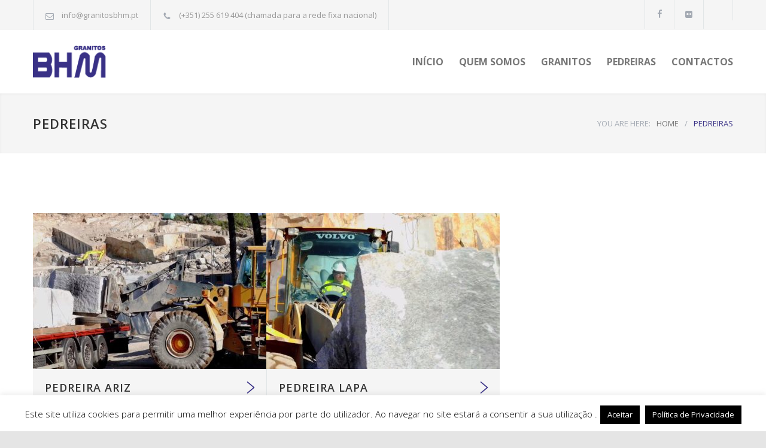

--- FILE ---
content_type: text/css
request_url: https://granitosbhm.pt/wp-content/plugins/ql-cost-calculator/style/style.css?ver=6.8.3
body_size: 5851
content:
/* --- general --- */
.cost-calculator-clearfix::after
{
    font-size: 0px;
    content: ".";
    display: block;
    height: 0px;
    visibility: hidden;
    clear: both;
}
.page-margin-top
{
	margin-top: 50px;
}
.page-margin-top-section
{
	margin-top: 100px;
}
.margin-top-10
{
	margin-top: 10px;
}
.margin-top-15
{
	margin-top: 15px;
}
.margin-top-20
{
	margin-top: 20px;
}
.margin-top-30
{
	margin-top: 30px;
}
.margin-top-40
{
	margin-top: 40px;
}
.margin-top-60
{
	margin-top: 60px;
}
.margin-bottom-6
{
	margin-bottom: 6px;
}
.margin-bottom-9
{
	margin-bottom: 9px;
}
.margin-bottom-15
{
	margin-bottom: 15px;
}
.margin-bottom-20
{
	margin-bottom: 20px;
}
.margin-bottom-21
{
	margin-bottom: 21px;
}
.padding-top-35
{
	padding-top: 35px;
}
.padding-top-70
{
	padding-top: 70px;
}
.cost-calculator-top-border
{
	border-top: 1px solid #EBEBEB;
}
.cost-calculator-main-color
{
	color: #56B665;
}
.cost-calculator-align-center
{
	text-align: center;
}
.vc_row .vc_column_container.cost-calculator-centered-column
{
	float: none;
	width: 65%;
	margin-left: auto;
	margin-right: auto;
}
.cost-calculator-space
{
	margin: 0 3px;
}
ul.cost-calculator-list
{
	list-style: none;
	padding: 0;
	margin: 0;
}
ul.cost-calculator-list li
{
	padding-top: 7px;
	padding-bottom: 7px;
	line-height: 24px;
	margin: 0;
}
ul.cost-calculator-list li[class*="cc-template-"]
{
	padding-left: 35px;
}
ul.cost-calculator-list li::before
{
	color: #FFF;
	font-size: 14px;
	background-color: #56B665;
	border-radius: 999px;
	padding: 3px;
	margin-left: -35px;
	margin-right: 15px;
}
.cost-calculator-cost-list
{
	display: -ms-flexbox;
	display: -webkit-flexbox;
	display: -webkit-flex;
	display: flex;
}
.cost-calculator-cost-list .cost-calculator-price-description,
.cost-calculator-cost-list .cost-calculator-summary-price
{
	-webkit-flex: 1 1 auto;
	-ms-flex: 1 1 auto;
	-moz-flex: 1 1 auto;
	flex: 1 1 auto;
}
.cost-calculator-cost-list .cost-calculator-summary-price
{
	font-size: 16px;
	line-height: 24px;
	font-weight: 400;
	text-align: right;
	padding: 5px 0;
	color: #999999;
	-ms-flex-order: 2;
	-webkit-order: 2;
	-moz-order: 2;
	order: 2;
}
.cost-calculator-cost-list .cost-calculator-price-description
{
	color: #505563;
	line-height: 24px;
	font-weight: 400;
	padding: 5px 0;
	margin: 0;
	-ms-flex-order: 1;
	-webkit-order: 1;
	-moz-order: 1;
	order: 1;
}
body .vc_row.wpb_row.cost-calculator-columns-no-margin .wpb_column
{
	margin-top: 0;
}
.cost-calculator-container .row-bg-wrap
{
	display: none;
}
.cost-calculator-container img
{
	max-width: 100%;
	height: auto;
}
.cost-calculator-container section
{
	overflow: visible;
}
.cost-calculator-container .col
{
	position: static;
}
body .cost-calculator-container,
body .cost-calculator-container .ui-widget
{
	font-family: 'Raleway', 'Arial', sans-serif;
	font-size: 14px;
	font-weight: 400;
	line-height: 1;
}
body .cost-calculator-container h1,
body .cost-calculator-container h2,
body .cost-calculator-container h3,
body .cost-calculator-container h4,
body .cost-calculator-container h5,
body .cost-calculator-container h6
{
	font-family: 'Lato', 'Arial', sans-serif;
}
.cost-calculator-container *:focus
{
	outline: none;
}
/* --- ui slider --- */
.cost-slider-container input[type='number'] 
{
   appearance: textfield;
	-moz-appearance: textfield;
	-webkit-appearance: textfield;
	-webkit-appearance: textfield;
}
.cost-slider-container .cost-calculator-cost-slider-input-hidden
{
	display: none;
}
.cost-calculator-box .ui-slider
{
	position: relative;
	text-align: left;
}
.cost-calculator-box .ui-slider .ui-slider-handle 
{
	position: absolute;
	z-index: 99;
	cursor: default;
	-ms-touch-action: none;
	touch-action: none;
}
.cost-calculator-box .ui-slider .ui-slider-range 
{
	position: absolute;
	z-index: 1;
	font-size: .7em;
	display: block;
	border: 0;
	background-position: 0 0;
}
/* support: IE8 - See #6727 */
.cost-calculator-box .ui-slider.ui-state-disabled .ui-slider-handle,
.cost-calculator-box .ui-slider.ui-state-disabled .ui-slider-range 
{
	filter: inherit;
}
.cost-calculator-box .ui-slider-horizontal .ui-slider-handle 
{
	margin-left: -.6em;
}
.cost-calculator-box .ui-slider-horizontal .ui-slider-range 
{
	top: 0;
	height: 100%;
}
.cost-calculator-box .ui-slider-horizontal .ui-slider-range-min 
{
	left: 0;
}
.cost-calculator-box .ui-slider-horizontal .ui-slider-range-max 
{
	right: 0;
}
/* --- ui dropdown --- */
/* right-aligned */
.cost-calculator-dropdown .ui-menu .ui-menu-icon 
{
	left: auto;
	right: 0;
}
.cost-calculator-dropdown.ui-selectmenu-menu 
{
	padding: 0;
	margin: 0;
	position: absolute;
	top: 0;
	left: 0;
	display: none;
	font-family: 'Raleway', 'Arial', sans-serif;
	font-size: 14px;
	line-height: 1;
	-moz-box-shadow: 0px 20px 19px -20px rgba(0, 0, 0, 0.12);
	-webkit-box-shadow: 0px 20px 19px -20px rgba(0, 0, 0, 0.12);
	box-shadow: 0px 20px 19px -20px rgba(0, 0, 0, 0.12);
}
.cost-calculator-dropdown.ui-selectmenu-menu .ui-menu 
{
	overflow: auto;
	/* Support: IE7 */
	overflow-x: hidden;
	list-style: none;
	margin: 0;
	padding: 0;
	-moz-border-radius: 0;
	-webkit-border-radius: 0;
	border-radius: 0;
}
.cost-calculator-dropdown.ui-selectmenu-menu .ui-menu li
{
	font-family: 'Raleway', 'Arial', sans-serif;
	line-height: 1;
	font-size: 14px;
	font-weight: 400;
	margin: 0;
}
.cost-calculator-dropdown.ui-selectmenu-menu .ui-menu .ui-selectmenu-optgroup
{
	font-size: 1em;
	font-weight: bold;
	line-height: 1.5;
	padding: 2px 0.4em;
	margin: 0.5em 0 0 0;
	height: auto;
	border: 0;
}
.cost-calculator-dropdown.ui-selectmenu-open 
{
	display: block;
}
.cost-calculator-box .ui-selectmenu-button 
{
	display: inline-block;
	overflow: hidden;
	position: relative;
	text-decoration: none;
	cursor: pointer;
}
.cost-calculator-box .cost-calculator-datepicker-container
{
	position: relative;
}
.cost-calculator-box input+.cost-calculator-datepicker-container
{
	margin-top: 16px;
}
.cost-calculator-box .ui-selectmenu-button span.ui-icon,
.cost-calculator-box .cost-calculator-datepicker-container span.ui-icon
{
	top: 0;
	right: 0;
	margin: 0;
	position: absolute;
	background-image: none;
}
.cost-calculator-datepicker.ui-datepicker
{
	width: 478px;
	padding: 15px;
	border: 1px solid #EBEBEB;
	font-family: 'Raleway', 'Arial', sans-serif;
	font-size: 14px;
	margin-top: -1px;
	-moz-border-radius: 0;
	-webkit-border-radius: 0;
	border-radius: 0;
}
.cost-calculator-datepicker.ui-datepicker .ui-datepicker-header
{
	padding: 15px;
	background: none;
	border: none;
}
.cost-calculator-datepicker.ui-datepicker table
{
	width: 100%;
	border: none;
}
.cost-calculator-datepicker.ui-datepicker table tr
{
	border: none;
}
.cost-calculator-datepicker.ui-datepicker table td,
.cost-calculator-datepicker.ui-datepicker table th
{
	border: none;
	width: auto;
	font-family: 'Raleway', 'Arial', sans-serif;
	font-size: 14px;
	line-height: 24px;
	font-weight: 400;
	text-align: center;
}
.cost-calculator-datepicker.ui-datepicker table td a,
.cost-calculator-datepicker.ui-datepicker table th a
{
	display: inline;
	font-weight: 400;
	border: none;
	background: none;
	padding: 0;
}
.cost-calculator-datepicker.ui-datepicker .ui-datepicker-title
{
	text-align: center;
	color: #303030;
	line-height: normal;
}
.cost-calculator-datepicker.ui-datepicker .ui-datepicker-prev,
.cost-calculator-datepicker.ui-datepicker .ui-datepicker-next
{
	position: static;
	left: auto;
	top: auto;
	width: auto;
	height: auto;
}
.cost-calculator-datepicker.ui-datepicker .ui-datepicker-prev span,
.cost-calculator-datepicker.ui-datepicker .ui-datepicker-next span
{
	display: inline-block;
	left: auto;
	top: auto;
	margin-left: 0;
	margin-top: 0;
}
.cost-calculator-datepicker .ui-datepicker-prev
{
	float: left;
}
.cost-calculator-datepicker .ui-datepicker-next
{
	float: right;
}
.cost-calculator-datepicker .ui-datepicker-prev span::before,
.cost-calculator-datepicker .ui-datepicker-next span::before
{
	content: "a";
	color: #303030;
	font-family: "cc-template";
	font-size: 16px;
	cursor: pointer;
}
.cost-calculator-datepicker .ui-datepicker-prev:hover,
.cost-calculator-datepicker .ui-datepicker-next:hover
{
	text-decoration: none;
}
.cost-calculator-datepicker .ui-datepicker-prev:hover span::before,
.cost-calculator-datepicker .ui-datepicker-next:hover span::before
{
	color: #56B665;
}
.cost-calculator-datepicker.ui-datepicker .ui-icon
{
	width: auto;
	height: auto;
	text-indent: 0;
	background: none;
}
.cost-calculator-datepicker.ui-datepicker .ui-icon::after
{
	content: none;
}
.cost-calculator-datepicker.ui-datepicker .ui-datepicker-prev span
{
	-moz-transform: scaleX(-1);
	-webkit-transform: scaleX(-1);
	-o-transform: scaleX(-1);
	transform: scaleX(-1);
	-ms-filter: fliph;
	filter: fliph;
}
.cost-calculator-box .ui-selectmenu-button span.ui-selectmenu-text 
{
	text-align: left;
	display: block;
	overflow: hidden;
	text-overflow: ellipsis;
	white-space: nowrap;
}
.cost-calculator-datepicker.ui-datepicker td a
{
	color: #777;
	text-decoration: none;
}
.cost-calculator-datepicker.ui-datepicker table tr:nth-child(2n+1)
{
	background: #FFF;
}
.cost-calculator-datepicker .ui-datepicker-current-day
{
	background: #56B665;
}
body .cost-calculator-datepicker td.ui-datepicker-current-day a
{
	color: #FFF;
}
/* --- cost calculator --- */
.cost-calculator-box,
.vc_row .wpb_column .cost-calculator-box
{
	background: transparent;
	padding: 0;
	clear: both;
}
.cost-calculator-box.cost-calculator-clear-none,
.vc_row .wpb_column .cost-calculator-box.cost-calculator-clear-none
{
	clear: none;
}
.cost-calculator-box.cost-calculator-transparent,
.vc_row .wpb_column .cost-calculator-box.cost-calculator-transparent
{
	background: transparent;
}
.column-2-3 .cost-calculator-box .column-1-2
{
	width: 340px;
}
.vc_row .wpb_column .cost-calculator-box.cost-calculator-float
{
	float: left;
	clear: none;
	padding: 0;
	margin-right: 10px;
	margin-top: 10px;
	background: none;
}
.cost-calculator-box .select_container
{
	display: none;
}
.cost-calculator-box .cost-slider-container
{
	clear: both;
}
.cost-calculator-box input+.cost-slider-container,
.cost-calculator-box .cost-calculator-slider-min-max+.cost-slider-container
{
	margin-top: 16px;
}
.cost-slider-container .plus,
.cost-slider-container .minus
{
	display: none;
}
.cost-calculator-box .cost-calculator-checkboxes-list
{
	clear: both;
	float: left;
}
.cost-calculator-box label+.cost-calculator-checkboxes-list
{
	margin-top: 6px;
}
.cost-calculator-box .cost-calculator-checkboxes-list li
{
	float: left;
	margin-right: 10px;
	margin-top: 10px;
}
.cost-calculator-box .cost-calculator-checkboxes-list li:last-child
{
	margin-right: 0;
}
.cost-calculator-box label,
.cost-calculator-container .cost-calculator-flex-box .cost-calculator-summary-box label
{
	width: auto;
	font-family: 'Raleway', 'Arial', sans-serif;
	font-size: 14px;
	line-height: 24px;
	font-weight: 400;
	color: #303030;
	margin: 0;
	top: 0;
	letter-spacing: normal;
}
.cost-calculator-form .cost-calculator-box input,
.cost-calculator-form .cost-calculator-box input[type='text'],
.cost-calculator-form .cost-calculator-box input[type='email'],
.cost-calculator-form .cost-calculator-box input[type='number']
{
	float: right;
	width: 18%;
	margin-left: 7%;
	margin-top: 0;
	background: #FFF;
	-moz-box-sizing: border-box;
	-webkit-box-sizing: border-box;
	box-sizing: border-box;
	
}
.cost-calculator-form .cost-calculator-box input[type='text']:focus,
.cost-calculator-form .cost-calculator-box input[type='email']:focus,
.cost-calculator-form .cost-calculator-box input[type='number']:focus,
.cost-calculator-form .cost-calculator-box input[type='text']:active,
.cost-calculator-form .cost-calculator-box input[type='email']:active,
.cost-calculator-form .cost-calculator-box input[type='number']:active
{
	background: #FFF;
}
body .vc_row .cost-calculator-box input.cost-calculator-big,
body .cost-calculator-container .cost-calculator-box input.cost-calculator-big,
body .vc_row .cost-calculator-box input[type='text'].cost-calculator-big,
body .vc_row .cost-calculator-box input[type='email'].cost-calculator-big,
body .vc_row .cost-calculator-box input[type='number'].cost-calculator-big
{
	width: 100%;
	margin-left: 0;
	box-sizing: border-box;
	-moz-box-sizing: border-box;
	-webkit-box-sizing: border-box;
}
body .vc_row .cost-calculator-box input+input.cost-calculator-big
{
	margin-top: 16px;
}
body .cost-calculator-sum,
body .vc_row .wpb_column .cost-calculator-sum,
body .vc_row .wpb_column.cost-calculator-sum
{
	position: relative;
	padding-top: 43px;
	padding-bottom: 125px;
	text-align: center;
	box-sizing: border-box;
	-moz-box-sizing: border-box;
	-webkit-box-sizing: border-box;
}
.cost-calculator-hidden,
.cost-calculator-form .cost-calculator-hidden
{
	display: none;
}
.vc_row .wpb_column .cost-calculator-box.cost-calculator-summary-box
{
	padding: 0;
}
div.cost-calculator-summary-box::before
{
	width: auto;
	content: none;
	display: inline-block;
	vertical-align: text-bottom;
	font-size: 48px;
	height: 48px;
	margin-right: 20px;
	color: #56B665;
	visibility: visible;
	-moz-box-sizing: content-box;
	-webkit-box-sizing: content-box;
	box-sizing: content-box;
}
body .cost-calculator-flex-box .cost-calculator-summary-box
{
	position: relative;
	height: 100%;
	background: #FFF;
	padding-bottom: 118px;
	-webkit-box-sizing: border-box;
	-moz-box-sizing: border-box;
	box-sizing: border-box;
}
body .cost-calculator-flex-box>.cost-calculator-summary-box
{
	height: auto;
}
.cost-calculator-flex-box>.vc_column_container>.vc_column-inner,
.cost-calculator-flex-box>.vc_column_container>.vc_column-inner>.wpb_wrapper
{
	height: 100%;
}
.cost-calculator-ribbon-container
{
	background: #FFF;
}
.cost-calculator-ribbon-container p
{
	background: #56B665;
	-webkit-border-top-left-radius: 20px;
	-webkit-border-top-right-radius: 20px;
	-moz-border-radius-topleft: 20px;
	-moz-border-radius-topright: 20px;
	border-top-left-radius: 20px;
	border-top-right-radius: 20px;
	color: #FFF;
	padding: 8px;
	margin: 0;
	text-align: center;
}
div.cost-calculator-summary-box.cc-template-wallet::before
{
	line-height: 52px;
}
.cost-calculator-summary-price
{
	display: inline-block;
	font-family: 'Lato', 'Arial', sans-serif;
	font-weight: 300;
	font-size: 55px;
	color: #56B665;
}
.cost-calculator-summary-box.cost-calculator-after-border::after
{
	content: "";
	display: block;
	width: 150px;
	height: 1px;
	background: #E2E2E2;
	margin-left: auto;
    margin-right: auto;
    margin-top: 44px;
	visibility: visible;
}
.cost-calculator-price-description
{
	font-weight: 300;
	font-size: 16px;
	line-height: 26px;
	color: #999;
	margin: 14px 0 0;
	padding: 0;
}
.cost-calculator-summary-price.cost-calculator-small-currency .cost-calculator-currency,
.cost-calculator-summary-price.cost-calculator-small-currency .currency
{
	font-size: 36px;
	vertical-align: top;
	margin: 0 6px;
}
.cost-calculator-summary-price.cost-calculator-small-currency.cost-calculator-align-bottom .cost-calculator-currency,
.cost-calculator-summary-price.cost-calculator-small-currency.cost-calculator-align-bottom .currency,
.cost-calculator-summary-price.cost-calculator-small-currency.cost-calculator-after-align-bottom .cost-calculator-currency:last-child,
.cost-calculator-summary-price.cost-calculator-small-currency.cost-calculator-after-align-bottom .currency:last-child
{
	vertical-align: baseline;
}
.cost-calculator-summary-price.cost-calculator-small-currency.cost-calculator-align-top .cost-calculator-currency:first-child,
.cost-calculator-summary-price.cost-calculator-small-currency.cost-calculator-align-top .currency:first-child,
.cost-calculator-summary-price.cost-calculator-small-currency.cost-calculator-after-align-top .cost-calculator-currency:last-child,
.cost-calculator-summary-price.cost-calculator-small-currency.cost-calculator-after-align-top .currency:last-child
{
	vertical-align: top;
}
.cost-calculator-sum input[type="submit"]
{
	float: none;
	width: auto;
	margin-left: 0;
}
.cost-calculator-box .cost-calculator-checkbox-label,
.cost-calculator-box .cost-calculator-radio-label
{
	position: relative;
	float: left;
	clear: both;
	color: #303030;
	border: 1px solid #EBEBEB;
	background: #FFF;
	padding: 12px 28px;
	text-align: left;
	cursor: pointer;
	top: 0;
	border-radius: 999px;
	-moz-border-radius: 999px;
	-webkit-border-radius: 999px;
	-webkit-touch-callout: none;
	-webkit-user-select: none;
	-khtml-user-select: none;
	-moz-user-select: none;
	-ms-user-select: none;
	user-select: none;
	-moz-box-sizing: content-box;
	-webkit-box-sizing: content-box;
	box-sizing: content-box;
}
.cost-calculator-box .cost-calculator-radio-label
{
	display: -ms-flexbox;
	display: -webkit-flexbox;
	display: -webkit-flex;
	display: flex;
	-ms-flex-align: center;
	-webkit-align-items: center;
	-moz-align-items: center;
	align-items: center;
	background: transparent;
}
.cost-calculator-box .cost-calculator-checkbox-label.cost-calculator-checkbox-default
{
	margin-right: 10px;
	padding: 12px;
}
.cost-calculator-box input[type="checkbox"],
.cost-calculator-box input[type="radio"]
{
	display: none;
}
.cost-calculator-box input[type="checkbox"]:checked+.cost-calculator-checkbox-label,
.cost-calculator-box input[type="radio"]:checked+.cost-calculator-radio-label
{
	color: #FFF;
	background: #56B665;
	border-color: #56B665;
}
.cost-calculator-box input[type="checkbox"]:checked+.cost-calculator-checkbox-label .checkbox-box,
.cost-calculator-box input[type="radio"]:checked+.cost-calculator-radio-label .radio-box
{
	background: #56B665;
	border-color: #56B665;
}
.cost-calculator-box input[type="radio"]:checked+.cost-calculator-radio-label .radio-box
{
	border-color: #FFF;
}
.cost-calculator-box input[type="checkbox"]:checked+.cost-calculator-checkbox-label::before
{
	color: #56B665;
}
.cost-calculator-box .cost-calculator-radio-label .radio-box
{
	position: absolute;
	margin-left: 0;
	left: 15px;
	width: 16px;
	height: 16px;
	border: 1px solid #EBEBEB;
	-moz-border-radius: 50%;
	-webkit-border-radius: 50%;
	border-radius: 50%;
	-moz-box-sizing: content-box;
	-webkit-box-sizing: content-box;
	box-sizing: content-box;
}
.cost-calculator-box .cost-calculator-radio-label::before
{
	content: "";
	position: relative;
	left: -9px;
	width: 10px;
	height: 10px;
	z-index: 1;
	margin-right: 10px;
	-moz-border-radius: 50%;
	-webkit-border-radius: 50%;
	border-radius: 50%;
}
.cost-calculator-box input[type="radio"]:checked+.cost-calculator-radio-label::before
{
	background: #FFF;
}
.cost-calculator-box .cost-calculator-slider-min-max
{
	float: right;
	display: -ms-flexbox;
	display: -webkit-flexbox;
	display: -webkit-flex;
	display: flex;
	font-size: 14px;
	line-height: 21px;
	color: #999;
	list-style: none;
	margin: 2px 0 0;
	padding: 0;
}
.cost-calculator-box .ui-slider
{
	float: left;
	width: 75%;
	margin-top: 20px;
	background-color: #EEE;
	background-image: none;
	border-radius: 5px;
	border: none;
}
#main .cost-calculator-box .ui-slider
{
	clear: none;
}
.cost-calculator-box .cost-calculator-cost-slider-input-hidden+.ui-slider,
.cost-calculator-box .cost-calculator-cost-slider-input-hidden+input+.ui-slider
{
	width: 100%;
}
.cost-calculator-box .ui-slider-horizontal
{
	height: 10px;
}
.cost-calculator-box .ui-slider .ui-slider-handle
{
	cursor: pointer;
	width: 28px;
	height: 28px;
	top: -10px;
	border: 1px solid #EBEBEB;
	border-radius: 50%;
	-moz-border-radius: 50%;
	-webkit-border-radius: 50%;
	background: #FFF;
	-moz-box-sizing: content-box;
	-webkit-box-sizing: content-box;
	box-sizing: content-box;
}
.cost-calculator-box .ui-slider .ui-slider-handle::before
{
	content: none;
}
.cost-calculator-box .ui-slider .ui-slider-handle::after
{
	content: "";
	display: block;
	width: 10px;
	height: 10px;
	left: auto;
	top: auto;
	margin-left: 9px;
	margin-top: 9px;
	background: #56B665;
	border: none;
	-moz-border-radius: 50%;
	-webkit-border-radius: 50%;
	border-radius: 50%;
}
.cost-calculator-box .ui-slider-handle .cost-slider-tooltip
{
	position: absolute;
	min-width: 47px;
	left: -9px;
	top: 34px;
}
.cost-calculator-box .ui-slider-handle .cost-slider-tooltip .cost-calculator-value
{
	position: static;
	width: 100%;
	color: #303030;
	background: #FFF;
	border: 2px solid #56B665;
	padding: 8px 8px 9px;
	text-align: center;
	box-sizing: border-box;
	-moz-box-sizing: border-box;
	-webkit-box-sizing: border-box;
}
.cost-calculator-box .ui-slider-handle .cost-slider-tooltip .cost-calculator-arrow
{
	width: 100%;
	height: 8px;
	text-align: center;
}
.cost-calculator-box .ui-slider-handle .cost-slider-tooltip .cost-calculator-arrow::before
{
	content: "";
	border-color: #56B665 transparent;
    border-style: solid;
    border-width: 0 8px 8px;
	width: 1px;
	margin-left: auto;
	margin-right: auto;
    display: block;
    position: relative;
}
.cost-calculator-box .ui-slider-handle .cost-slider-tooltip .cost-calculator-arrow::after
{
	content: "";
	border-color: #FFF transparent;
    border-style: solid;
    border-width: 0 7px 7px;
	margin-top: -5px;
	width: 1px;
	margin-left: auto;
	margin-right: auto;
    display: block;
    position: relative;
}
.cost-calculator-box .ui-slider-range-min
{
	background: #56B665;
	border-radius: 5px;
}
.cost-calculator-box .ui-selectmenu-button
{
	width: 100% !important;
	box-sizing: border-box;
	-moz-box-sizing: border-box;
	-webkit-box-sizing: border-box;
	-moz-border-radius: 0;
	-webkit-border-radius: 0;
	border-radius: 0;
	float: right;
	border: 1px solid #EBEBEB;
	margin: 0;
	background: #FFF;
}
.cost-calculator-box input+select+.ui-selectmenu-button,
.cost-calculator-box input+.select_container+.ui-selectmenu-button,
.cost-calculator-box input+.select-wrap>.ui-selectmenu-button
{
	margin-top: 16px;
}
.cost-calculator-box .ui-selectmenu-button span.ui-selectmenu-text
{
	padding: 12px 40px 12px 15px;
	font-family: 'Raleway', 'Arial', sans-serif;
	line-height: 24px;
	font-size: 14px;
	color: #303030;
}
.cost-calculator-box .select-wrap::after
{
	display: none;
}
.cost-calculator-box .ui-selectmenu-button .ui-icon,
.cost-calculator-box .cost-calculator-datepicker-container .ui-icon
{
	color: #303030;
	font-size: 16px;
	padding: 16px 16px 17px;
	width: auto;
	height: auto;
	-moz-transform: scaleY(-1);
	-webkit-transform: scaleY(-1);
	-o-transform: scaleY(-1);
	transform: scaleY(-1);
	-ms-filter: fliph;
	filter: fliph;
	background: none;
	text-indent: 0;
}
.cost-calculator-box .ui-selectmenu-button.ui-corner-top .ui-icon,
.cost-calculator-box .ui-selectmenu-button:hover .ui-icon,
.cost-calculator-box .cost-calculator-datepicker-container:hover .ui-icon
{
	color: #56B665;
}
.cost-calculator-dropdown.ui-selectmenu-menu
{
	z-index: 99999;
}
.cost-calculator-dropdown.ui-selectmenu-menu .ui-menu
{
	border: 1px solid #EBEBEB;
	border-top: none;
	max-height: 204px;
}
.cost-calculator-dropdown.ui-selectmenu-menu .ui-menu li
{
	cursor: pointer;
	background: #FFF;
	color: #303030;
	padding: 13px 15px;
	border: none;
}
.cost-calculator-dropdown.ui-selectmenu-menu .ui-menu li:first-child
{
	border-top: 0;
	padding-top: 23px;
}
.cost-calculator-dropdown.ui-selectmenu-menu .ui-menu li:last-child
{
	padding-bottom: 23px;
}
.cost-calculator-dropdown.ui-selectmenu-menu .ui-menu li.ui-state-focus,
.cost-calculator-dropdown.ui-selectmenu-menu .ui-menu li .ui-state-active
{
	color: #56B665;
}
.cost-calculator-datepicker.ui-datepicker
{
	z-index: 99999 !important;
	background: #FFF;
	display: none;
}
.cost-calculator-datepicker .ui-datepicker-calendar th,
.cost-calculator-datepicker .ui-datepicker-calendar td
{
	padding: 10px;
}
.cost-calculator-box .cost-calculator-datepicker-container,
.cost-calculator-box .cost-calculator-datepicker-container input
{
	cursor: pointer;
}
.cost-calculator-box label.cost-calculator-switch
{
	position: relative;
	display: block;
	width: 110px;
	height: 50px;
	top: 0;
	background: transparent;
	padding: 0;
	margin: 0;
}
.cost-calculator-box label+.cost-calculator-switch 
{
	margin-top: 16px;
}
input[type='checkbox'] + span.cost-calculator-switch-slider
{
	position: absolute;
	cursor: pointer;
	top: 0;
	left: 0;
	right: 0;
	bottom: 0;
	background-color: #EEE;
	-moz-border-radius: 50px;
	-webkit-border-radius: 50px;
	border-radius: 50px;
}
input[type='checkbox'] + span.cost-calculator-switch-slider::before
{
	position: absolute;
	content: "";
	height: 30px;
	width: 30px;
	left: 10px;
	right: auto;
	top: auto;
	bottom: 10px;
	border: none;
	background-color: white;
	-moz-box-shadow: -1px 1px 0px 0px rgba(0,0,0,0.1);
	-webkit-box-shadow: -1px 1px 0px 0px rgba(0,0,0,0.1);
	box-shadow: -1px 1px 0px 0px rgba(0,0,0,0.1);
	-moz-border-radius: 50%;
	-webkit-border-radius: 50%;
	border-radius: 50%;
}
input[type='checkbox'] + span.cost-calculator-switch-slider::after
{
	content: attr(data-no);
	position: absolute;
	left: auto;
    right: 25px;
    top: 13px;
	bottom: auto;
	width: auto;
	height: auto;
	color: #303030;
	font-family: 'Raleway', 'Arial', sans-serif;
	background: none;
}
input[type='checkbox']:checked + span.cost-calculator-switch-slider
{
	background-color: #56B665;
}
input[type='checkbox']:checked + span.cost-calculator-switch-slider::before 
{
	-webkit-transform: translateX(60px);
	-ms-transform: translateX(60px);
	transform: translateX(60px);
}
input[type='checkbox']:checked + span.cost-calculator-switch-slider::after
{
	content: attr(data-yes);
	right: auto;
	left: 25px;
	color: #FFF;
}
/* --- cost calculator border columns --- */
.vc_row.cost-calculator-border-columns
{
	display: -ms-flexbox;
	display: -webkit-flexbox;
	display: -webkit-flex;
	display: flex;
	border-top: 1px solid #EBEBEB;
	height: auto;
	margin-left: 0;
	margin-right: 0;
}
.cost-calculator-border-columns .wpb_wrapper,
.cost-calculator-border-columns .vc_column-inner
{
	height: 100%;
}
.cost-calculator-container .cost-calculator-border-columns .wpb_column .vc_column-inner
{
	padding: 0;
}
.cost-calculator-border-columns.last
{
	border-bottom: 1px solid #EBEBEB;
}
.cost-calculator-border-columns div.wpb_column
{
	margin-top: 10px;
	border-left: 1px solid #EBEBEB;
	-moz-box-sizing: border-box;
	-webkit-box-sizing: border-box;
	box-sizing: border-box;
}
.cost-calculator-border-columns div.wpb_column:last-child
{
	border-right: 1px solid #EBEBEB;
}
/* --- cost calculator form --- */
/*.cost-calculator-form .vc_row
{
	display: block;
}*/
.cost-calculator-form .cost-calculator-flex-box
{
	display: block;
	display: -ms-flexbox;
	display: -webkit-flexbox;
	display: -webkit-flex;
	display: flex;
}
.cost-calculator-form .cost-calculator-flex-hide
{
	display: none;
}
.cost-calculator-form,
.cost-calculator-form .cost-calculator-flex-box fieldset
{
	margin: 0;
	padding: 0;
	border: 0;
	outline: 0;
	font-weight: inherit;
	font-style: inherit;
	font-size: 100%;
	font-family: inherit;
	vertical-align: baseline;
}
.cost-calculator-form .cost-calculator-flex-box fieldset.vc_col-sm-6
{
	width: 50%;
	margin: 0;
}
.cost-calculator-form .cost-calculator-flex-box fieldset.wpb_column
{
	display: block;
	margin-left: -1px;
}
.cost-calculator-form .cost-calculator-flex-box.cost-calculator-gray fieldset.wpb_column,
.cost-calculator-form .cost-calculator-flex-box fieldset.wpb_column:first-child
{
	margin-left: 0;
}
.cost-calculator-container input,
.cost-calculator-container input[type='text'],
.cost-calculator-container input[type='email'],
.cost-calculator-container input[type='number'],
.cost-calculator-container textarea
{
	-moz-box-sizing: border-box;
	-webkit-box-sizing: border-box;
	box-sizing: border-box;
	width: 100%;
	max-width: none;
	height: auto;
	border: 1px solid #EBEBEB;
	background: #FFF;
	font-family: 'Raleway', 'Arial', sans-serif;
	font-size: 14px;
	line-height: 24px;
	padding: 12px 15px;
	color: #303030;
	margin: 0;
	-moz-border-radius: 0;
	-webkit-border-radius: 0;
	border-radius: 0;
	-webkit-appearance: none;
	-moz-appearance: textfield;
	 appearance: textfield;
}
.cost-calculator-form input[type='number'] 
{
	-moz-appearance: textfield;
	-webkit-appearance: textfield;
	-webkit-appearance: textfield;
   appearance: textfield;
	
}
.cost-calculator-form input::-webkit-outer-spin-button,
.cost-calculator-form input::-webkit-inner-spin-button 
{
    -webkit-appearance: none;
}
div.cost-calculator-submit-container
{
	width: calc(100% - 60px);
	bottom: 40px;
}
.cost-calculator-container .cost-calculator-flex-box.cost-calculator-gray input,
.cost-calculator-container .cost-calculator-flex-box.cost-calculator-gray textarea
{
	border-color: #F6F6F6;
}
.cost-calculator-form .cost-calculator-flex-box input
{
	margin-top: -1px;
}
.cost-calculator-form .cost-calculator-flex-box.cost-calculator-gray input,
.cost-calculator-form .cost-calculator-flex-box .cost-calculator-block:first-child input
{
	margin-top: 0;
}
.cost-calculator-form .cost-calculator-flex-box textarea
{
	height: 100%;
	resize: none;
}
.cost-calculator-form .cost-calculator-flex-box label+textarea
{
	height: calc(100% + 1px);
}
.cost-calculator-form .cost-calculator-flex-box .cost-calculator-textarea-block
{
	height: 100%;
}
.cost-calculator-form .cost-calculator-flex-box .cost-calculator-textarea-block .blockOverlay
{
	height: calc(100% - 8px) !important;
}
.cost-calculator-container [type="submit"]
{
	width: auto;
	margin-top: 0;
	outline: none;
}
.cost-calculator-contact-box .cost-calculator-flex-box
{
	margin-top: 16px;
}
.cost-calculator-form .cost-calculator-contact-box.vc_row,
.cost-calculator-form .cost-calculator-contact-box .vc_row,
.cost-calculator-form .cost-calculator-contact-box-submit-container.vc_row,
.cost-calculator-form .cost-calculator-contact-box-submit-container .vc_row
{
	margin-left: auto;
	margin-right: auto;
}
.cost-calculator-form .cost-calculator-contact-box-submit-container
{
	margin-top: 30px;
}
.cost-calculator-form .cost-calculator-contact-box-submit-container .vc_row
{
	margin-top: 15px;
	padding-bottom: 16px;
	text-align: center;
}
.cost-calculator-form .cost-calculator-contact-box-submit-container .vc_col-sm-6>.vc_row
{
	text-align: right;
}
.cost-calculator-form .cost-calculator-contact-box-submit-container p
{
	margin: 0;
}
.cost-calculator-container .cost-calculator-more,
.cost-calculator-container .cost-calculator-more[type="submit"]
{	
	color: #FFF; 
	font-family: 'Raleway', 'Arial', sans-serif;
	font-size: 14px;
	background: #56B665;
	padding: 16px 37px 17px;
	text-align: center;
	text-decoration: none;
	cursor: pointer;
	line-height: 24px;
	-moz-border-radius: 999px;
	-webkit-border-radius: 999px;
	border-radius: 999px;
	-webkit-transition: all 0.2s ease 0s;
	-moz-transition: all 0.2s ease 0s;
	transition: all 0.2s ease 0s;
	border: 2px solid #56B665;
	outline: none;
}
.cost-calculator-container .cost-calculator-more[type="submit"],
.cost-calculator-container .cost-calculator-more[type="submit"]:hover
{
	line-height: 18px;
}
.cost-calculator-container .cost-calculator-more:hover,
.cost-calculator-container .cost-calculator-more[type="submit"]:hover
{
	color: #000;	
	background: transparent;
	opacity: 1;
}
.cost-calculator-more+.selected::after
{
	position: absolute;
	top: 20px;
	right: 18px;
	font-family: 'cc-template';
	content: "\63";
	font-size: 16px;
	color: #FFF;
	speak: never;
	vertical-align: middle;
	line-height: 1;
	font-style: normal;
	font-weight: normal;
	font-variant: normal;
	text-transform: none;
	direction: ltr;
	-webkit-font-smoothing: antialiased;
	-moz-osx-font-smoothing: grayscale;
}
.cost-calculator-container .g-recaptcha-wrapper
{
	float: right;
	width: 300px;
	height: 72px;
	overflow: hidden;
	border: 1px solid #EBEBEB;
	margin-right: 50px;
}
.cost-calculator-container .g-recaptcha
{
	position: relative;
	margin-top: -2px;
	margin-left: -1px;
}
body .cost-calculator-form.cost-calculator-container .cost-calculator-contact-box-submit-container .vc_row.wpb_row.cost-calculator-button-with-recaptcha
{
	width: auto;
	float: right;
	margin-top: 25px;
}
.cost-calculator-terms-container
{
	display: -ms-flexbox;
	display: -webkit-flexbox;
	display: -webkit-flex;
	display: flex;
	-ms-flex-align: center;
	-webkit-align-items: center;
	-moz-align-items: center;
	align-items: center;
	padding-bottom: 30px;
}
.cost-calculator-fieldset-with-recaptcha .cost-calculator-terms-container
{
	float: left;
	max-width: 640px;
	height: 74px;
	padding-bottom: 0;
}
.cost-calculator-recaptcha-container
{
	float: right;
}
.cost-calculator-column-with-recaptcha .cost-calculator-recaptcha-container
{
	clear: both;
	margin-top: 30px;
	display: -ms-flexbox;
	display: -webkit-flexbox;
	display: -webkit-flex;
	display: flex;
	-ms-flex-direction: column-reverse;
	-webkit-flex-direction: column-reverse;
	-moz-flex-direction: column-reverse;
	flex-direction: column-reverse;
}
.cost-calculator-contact-box-submit-container .vc_col-sm-6 .cost-calculator-terms-container
{
	float: right;
	padding-bottom: 0;
}
.cost-calculator-contact-box-submit-container .vc_col-sm-6 .cost-calculator-terms-container + .vc_row
{
	float: right;
	clear: both;
	margin-top: 45px;
}
.cost-calculator-column-with-recaptcha .cost-calculator-recaptcha-container .g-recaptcha-wrapper
{
	float: none;
	margin: 0;
}
.cost-calculator-form.cost-calculator-container .cost-calculator-contact-box-submit-container .cost-calculator-column-with-recaptcha .cost-calculator-recaptcha-container .vc_row.wpb_row.cost-calculator-button-with-recaptcha
{
	float: none;
	margin-top: 45px;
	margin-left: auto;
	margin-right: 0;
}
.cost-calculator-terms-container input[type="checkbox"]
{
	display: block;
	width: auto;
	cursor: pointer;
	-webkit-appearance: checkbox;
}
.cost-calculator-terms-container label
{
	font-family: 'Raleway', 'Arial', sans-serif;
	color: #303030;
	font-size: 14px;
	font-weight: 400;
	line-height: 18px;
	margin-left: 10px;
	margin-bottom: 0;
	top: 0;
	cursor: pointer;
}
.cost-calculator-terms-container label a
{
	font-family: 'Raleway', 'Arial', sans-serif;
	font-size: 14px;
	font-weight: 400;
	line-height: 18px;
}
.cost-calculator-container .cost-calculator-flex-box label
{
	display: block;
	position: relative;
	margin-top: 8px;
	margin-bottom: -29px;
	margin-left: 16px;
	font-weight: 500;
	font-family: 'Raleway', 'Arial', sans-serif;
	font-size: 11px;
	line-height: 21px;
	color: #999;
	letter-spacing: 2px;
	z-index: 2;
}
.cost-calculator-form .cost-calculator-flex-box label+input,
.cost-calculator-form .cost-calculator-flex-box label+textarea
{
	padding-top: 37px;
}
.cost-calculator-form .cost-calculator-flex-box .cost-calculator-block:first-child label
{
	margin-bottom: -30px;
}
.cost-calculator-box ::-webkit-input-placeholder 
{
	color: #A4AAB3;
}
.cost-calculator-box :-moz-placeholder 
{
	color: #A4AAB3;
    opacity:  1;
}
.cost-calculator-box ::-moz-placeholder
{
	color: #A4AAB3;
    opacity:  1;
}
.cost-calculator-box :-ms-input-placeholder 
{
	color: #A4AAB3;
}
/* --- tooltip --- */
.qtip-default
{
	background: none;
	border-color: transparent;
}
.cost-calculator-tooltip
{
	padding: 0;
}
.cost-calculator-tooltip.ui-tooltip-error .qtip-content,
.cost-calculator-tooltip.ui-tooltip-success .qtip-content
{
	font-size: 13px;
	font-family: arial;
	color: #FFF;
}
.cost-calculator-tooltip.ui-tooltip-error .qtip-content,
.cost-calculator-tooltip.ui-tooltip-success .qtip-content
{
	border:none; 
}
.cost-calculator-tooltip .qtip-content
{
	padding: 10px 20px 10px 20px;
}
.cost-calculator-tooltip.ui-tooltip-error .qtip-content
{
	background: #E9431C;
}
.cost-calculator-tooltip.ui-tooltip-success .qtip-content
{
	background: #61911B;
}
/* --- row --- */
.cost-calculator-row
{
	margin-left: -15px;
	margin-right: -15px;
}
.cost-calculator-container .wpb_row::before,
.cost-calculator-container .wpb_row::after 
{
	content: " ";
	display: table;
}
.cost-calculator-container .wpb_row::after,
.cost-calculator-container.wpb_row::after 
{
	font-size: 0px;
    content: ".";
    display: block;
    height: 0px;
    visibility: hidden;
    clear: both;
}
/* --- column --- */
.cost-calculator-column
{
	position: relative;
	padding-left: 0;
	padding-right: 0;
	margin-left: 0;
	margin-right: 0;
}
.cost-calculator-container .vc_column-inner::after,
.cost-calculator-container .vc_column-inner::before 
{
    content: " ";
    display: table;
}
.cost-calculator-container.vc_column_container>.vc_column-inner,
.cost-calculator-container .vc_column_container>.vc_column-inner
{
	padding-left: 15px;
	padding-right: 15px;
	width: 100%;
	-webkit-box-sizing: border-box;
	-moz-box-sizing: border-box;
	box-sizing: border-box;
}
.cost-calculator-container .vc_col-sm-1,
.cost-calculator-container .vc_col-sm-10,
.cost-calculator-container .vc_col-sm-11,
.cost-calculator-container .vc_col-sm-12,
.cost-calculator-container .vc_col-sm-2,
.cost-calculator-container .vc_col-sm-3,
.cost-calculator-container .vc_col-sm-4,
.cost-calculator-container .vc_col-sm-5,
.cost-calculator-container .vc_col-sm-6,
.cost-calculator-container .vc_col-sm-7,
.cost-calculator-container .vc_col-sm-8,
.cost-calculator-container .vc_col-sm-9 
{
	float: left;
}
.cost-calculator-container .vc_col-sm-12
{
	width: 100%
}
.cost-calculator-container .vc_col-sm-11 
{
	width: 91.66666667%
}
.cost-calculator-container .vc_col-sm-10 
{
	width: 83.33333333%
}
.cost-calculator-container .vc_col-sm-9 
{
	width: 75%
}
.cost-calculator-container .vc_col-sm-8 
{
	width: 66.66666667%
}
.cost-calculator-container .vc_col-sm-7 
{
	width: 58.33333333%
}
.cost-calculator-container .vc_col-sm-6 
{
	width: 50%
}
.cost-calculator-container .vc_col-sm-5 
{
	width: 41.66666667%
}
.cost-calculator-container .vc_col-sm-4 
{
	width: 33.33333333%
}
.cost-calculator-container .vc_col-sm-3 
{
	width: 25%
}
.cost-calculator-container .vc_col-sm-2 
{
	width: 16.66666667%
}
.cost-calculator-container .vc_col-sm-1 
{
	width: 8.33333333%
}
.cost-calculator-container .vc_col-lg-12
{
	width: 100%
}
.cost-calculator-container .vc_col-lg-11
{
	width: 91.66666667%
}
.cost-calculator-container .vc_col-lg-10
{
	width: 83.33333333%
}
.cost-calculator-container .vc_col-lg-9
{
	width: 75%
}
.cost-calculator-container .vc_col-lg-8
{
	width: 66.66666667%
}
.cost-calculator-container .vc_col-lg-7
{
	width: 58.33333333%
}
.cost-calculator-container .vc_col-lg-6
{
	width: 50%
}
.cost-calculator-container .vc_col-lg-5
{
	width: 41.66666667%
}
.cost-calculator-container .vc_col-lg-4
{
	width: 33.33333333%
}
.cost-calculator-container .vc_col-lg-3
{
	width: 25%
}
.cost-calculator-container .vc_col-lg-2
{
	width: 16.66666667%
}
.cost-calculator-container .vc_col-lg-1
{
	width: 8.33333333%
}
/* --- live preview button --- */
.cc-demo-url
{
	display: inline-block;
	font-family: 'DM Sans', Arial, sans-serif;
	font-weight: 700;
	font-size: 15px;
	line-height: 24px;
	text-decoration: none;
	color: #6F7687;
	padding: 0 0 2px 0;
	margin: 0px 31px 10px 0px;
	white-space: nowrap;
	border-radius: 5px;
	transition: color 0.2s ease 0s;
}
.cc-demo-url::after
{
	position: relative;
	display: block;
	content: "";
	background: #232732;
	width: 100%;
	height: 2px;
	transform: scaleX(0);
	transform-origin: left;
	transition: transform 0.2s ease 0s;
}
a.cc-demo-url:hover,
.cc-demo-url.active
{
    color: #232732;
}
a.cc-demo-url:hover::after,
.cc-demo-url.active::after
{
    transform: scaleX(1);
}
span.cc-demo-url
{
	color: #232732;
}

--- FILE ---
content_type: text/css
request_url: https://granitosbhm.pt/wp-content/themes/carservice/style.css?ver=6.8.3
body_size: 14895
content:
/*
Theme Name: Carservice
Theme URI: https://1.envato.market/car-service-mechanic-auto-shop-wordpress-theme
Description: Carservice is a responsive and retina ready WordPress Theme best suitable for auto mechanics, car repair shops, mechanic workshops, car repair services, auto painting, auto detailing, tire and wheel shops or handyman business. The Theme comes with Appointment Form, Slider Revolution plugin, 90 premium car related font based icons, 12 page templates, sticky menu, touch friendly slider and carousels, ajax contact form and more.
Author: QuanticaLabs
Author URI: https://1.envato.market/quanticalabs
License: GNU General Public License version 3.0
License URI: http://www.gnu.org/licenses/gpl-3.0.html
Version: 7.6
Text Domain: carservice
Tags: light, white, one-column, two-columns, three-columns, right-sidebar, flexible-width, custom-background, custom-header, custom-menu, editor-style, featured-images, flexible-header, full-width-template, microformats, sticky-post, theme-options, translation-ready
*/

/* Table of Content
==================================================
#general
#body styles
#site container
#header
#footer
#page
#blog
#single post
#lists
#taxonomies
#forms
#pagination
#comments
#carousel
#icons
#buttons
#misc
#Gutenberg
#WPBakery Page Builder
#WP core
*/

/* --- general --- */
.clearfix::after
{
    font-size: 0px;
    content: ".";
    display: block;
    height: 0px;
    visibility: hidden;
    clear: both;
}
body
{
	background: #E5E5E5;
	padding: 0px;
	margin: 0px;
	font-family: 'Open Sans';
	font-size: 14px;
	color: #777;
}
a
{
	text-decoration: none;
	outline: none;
}
a:hover
{
	text-decoration: underline;
}
a img
{
	display: block;
	transition: opacity 0.3s ease 0s;
	opacity: 1;
	max-width: 100%;
	height: auto;
}
a:hover img
{
	opacity: 0.8;
}
p.description,
.description p
{
	font-size: 18px;
	font-weight: 300;
	letter-spacing: 0px;
	line-height: 32px;
	margin-top: 34px;
}
p
{
	font-family: 'Open Sans';
	line-height: 26px;
	margin-top: 24px;
	padding: 0;
}
p a,
table a,
.wpb_text_column a
{
	color: #1E69B8;
}
.footer-row p,
.footer-row a
{
	color: #FFF;
}
strong
{
	color: #000;
}
blockquote
{
	text-align: center;
	font-family: 'Open Sans';
	font-size: 18px;
	font-weight: 300;
	font-style: italic;
	color: #777;
	line-height: 30px;
	background: #F5F5F5;
	padding: 30px 70px 40px;
	text-align: center;
}
blockquote::before
{
	display: block;
	font-size: 48px;
	text-align: center;
	margin-bottom: 20px;
	color: #A4AAB3;
}
pre
{
	font-family: 'Courier new';
    font-size: 14px;
    line-height: 1.71429;
	background: linear-gradient(#f0f0f0 50%, transparent 50%) repeat scroll 0 0 / 100% 48px;
	text-shadow: 0 1px 0 #FFF;
	zoom:1;
	filter: dropshadow(color=#ffffff, offx=0, offy=1); 
	padding: 0 5px;
	margin: 0;
	overflow: auto;
}
label
{
	color: #25282A;
}
.relative
{
	position: relative;
}
.responsive
{
	display: block;
	width: 100%;
	height: auto;
}
form+p:empty
{
	display: none;
}
input, textarea
{
	font-family: 'Open Sans';
	border: 1px solid #E2E6E7;
	font-size: 14px;
	line-height: 24px;
	padding: 12px 15px;
	color: #777;
	margin: 0;
}
input[type='number'] 
{
   appearance: textfield;
	-moz-appearance: textfield;
	-webkit-appearance: textfield;
	-webkit-appearance: none;
}
input::-webkit-outer-spin-button,
input::-webkit-inner-spin-button 
{
    -webkit-appearance: none;
}
table
{
	width: 100%;
}
table td, table th
{
	padding: 18px 30px;
	font-family: 'Open Sans';
	font-size: 14px;
	line-height: 24px;
}
table td, table th
{
	border-left: 1px solid #E2E6E7;
}
table td:first-child, table th:first-child
{
	text-align: right;
	border-left: none;
}
.align-left table td:first-child, .align-left table th:first-child
{
	text-align: left;
}
table tr:nth-child(odd)
{
	background: #F5F5F5;
}
.radius
{
	border-radius: 50%;
	-moz-border-radius: 50%;
	-webkit-border-radius: 50%;
}
img.radius
{
	max-width: 100%;
}
.float
{
	float: left;
}
.align-center
{
	text-align: center;
}
.align-left
{
	text-align: left;
}
.align-right
{
	text-align: right;
}
.padding-left-right-100
{
	padding: 0 100px !important;
}
.padding-bottom-17
{
	padding-bottom: 17px;
}
.padding-bottom-20
{
	padding-bottom: 20px;
}
.padding-bottom-25
{
	padding-bottom: 25px;
}
.padding-bottom-30
{
	padding-bottom: 30px;
}
.padding-bottom-50
{
	padding-bottom: 50px !important;
}
.padding-bottom-61
{
	padding-bottom: 61px;
}
.padding-bottom-66
{
	padding-bottom: 66px !important;
}
.padding-bottom-70
{
	padding-bottom: 70px;
}
.padding-bottom-87
{
	padding-bottom: 87px;
}
.padding-top-7
{
	padding-top: 7px;
}
.padding-top-30
{
	padding-top: 30px;
}
.padding-top-43
{
	padding-top: 43px;
}
.padding-top-54
{
	padding-top: 54px;
}
.padding-top-70
{
	padding-top: 70px;
}
.padding-top-bottom-30
{
	padding: 30px 0;
}
.margin-top-0
{
	margin-top: 0 !important;
}
.margin-top-10
{
	margin-top: 10px !important;
}
.margin-top-20
{
	margin-top: 20px;
}
.margin-top-24
{
	margin-top: 24px;
}
.margin-top-26
{
	margin-top: 26px;
}
.margin-top-30
{
	margin-top: 30px;
}
.margin-top-34
{
	margin-top: 34px !important;
}
.margin-top-40
{
	margin-top: 40px !important;
}
.margin-top-58
{
	margin-top: 58px;
}
.margin-top-67
{
	margin-top: 67px;
}
.margin-top-70
{
	margin-top: 70px !important;
}
.margin-bottom-20
{
	margin-bottom: 20px;
}
.margin-right-20
{
	margin-right: 20px;
}
.nounderline,
.nounderline:hover
{
	text-decoration: none;
}
.top-border
{
	border-top: 1px solid #E2E6E7;
}
.footer-row .top-border
{
	border-top: 1px solid #888A8E;
}
/* --- site container --- */
.site-container
{
	background: #FFF;
}
.site-container.boxed
{
	max-width: 1310px;
	margin-left: auto;
	margin-right: auto;
	box-shadow: 0 0 15px rgba(0, 0, 0, 0.10);
	-moz-box-shadow: 0 0 15px rgba(0, 0, 0, 0.10);
	-webkit-box-shadow: 0 0 15px rgba(0, 0, 0, 0.10);
}
body.overlay .site-container
{
	position: relative;
	z-index: 2;
}
/* --- headers --- */
h1, h2, h3, h4, h5, h6
{
	font-family: 'Open Sans';
	margin: 0;
	padding: 0;
	color: #333;
	font-weight: 600;
	letter-spacing: 1px;
}
h1 a, h2 a, h3 a, h4 a, h5 a, h6 a
{
	color: #333;
	transition: opacity 0.3s ease 0s;
	opacity: 1;
}
h1 a:hover, h2 a:hover, h3 a:hover, h4 a:hover, h5 a:hover, h6 a:hover
{
	opacity: 0.6;
	text-decoration: none;
}
.footer-row h1, .footer-row h2, .footer-row h3, .footer-row h4, .footer-row h5, .footer-row h6,
.footer-row h1 a, .footer-row h2 a, .footer-row h3 a, .footer-row h4 a, .footer-row h5 a, .footer-row h6 a
{
	color: #FFF;
}
h1
{
	font-size: 22px;
	line-height: 34px;
}
h2
{
	font-size: 33px;
	line-height: 44px;
	font-weight: 300;
}
h3
{
	font-size: 22px;
	line-height: 34px;
	font-weight: 400;
}
h4
{
	font-size: 18px;
	line-height: 28px;
}
h5
{
	font-size: 17px;
	line-height: 27px;
}
h2.widgettitle,
h6
{
	font-size: 14px;
	line-height: 26px;
	font-weight: 600;
}
h2.box-header
{
	text-align: center;
}
h2.box-header.align-left
{
	text-align: left;
}
h2.widgettitle::after,
.box-header::after
{
	display: block;
	content: "";
	background: #1E69B8;
	width: 40px;
	height: 2px;
	margin-top: 13px;
}
h2.box-header::after
{
	width: 80px;
	margin-left: auto;
	margin-right: auto;
	margin-top: 20px;
}
h2.box-header.align-left::after
{
	margin-left: 0;
}
.box-header.align-center::after
{
	margin-left: auto;
	margin-right: auto;
}
h3 .more
{
	margin-left: 50px;
}
label.box-header 
{
	background: #f5f5f5 none repeat scroll 0 0;
    color: #333;
    display: block;
    font-family: "Open Sans";
    font-size: 14px;
    font-weight: 600;
    line-height: 26px;
    padding: 11px 16px 13px;
}
label.box-header::after
{
	content: none;
}
.footer-row h6.box-header::after
{
	background: #AEAFB0;
}
/* --- header --- */
.header-container
{
	padding: 26px 0;
}
.header-container .vertical-align-table
{
	width: 100%;
}
.header-top-bar-container
{
	background-color: #F5F5F5;
}
.header-top-bar-container .header-toggle
{
	display: none;
	clear: both;
	text-align: center;
	color: #777;
	padding: 15px 0;
}
.header-top-bar-container .header-toggle:hover
{
	color: #000;
}
.header-top-bar-container .header-toggle
{
	-moz-transform: rotate(180deg);
    -webkit-transform: rotate(180deg);
    -o-transform: rotate(180deg);
    transform: rotate(180deg);
    -ms-filter: fliph;
    filter: fliph;
}
.header-top-bar-container .header-toggle.active
{
	-moz-transform: rotate(0);
    -webkit-transform: rotate(0);
    -o-transform: rotate(0);
    transform: rotate(0);
}
.header-top-bar,
.header
{
	width: 1170px;
	margin-left: auto;
	margin-right: auto;
}
.header .logo
{
	width: 370px;
	/*float: left;*/
}
.header .logo a img
{
	transition: none;
	-moz-transition: none;
	-webkit-transition: none;
}
.header .logo a:hover img
{
	opacity: 1;
}
.header h1
{
	font-size: 34px;
	font-weight: 800;
	color: #1E69B8;
	line-height: 1;
	letter-spacing: 0;
}
.header h1 a
{	
	color: #1E69B8;
}
.header h1 a:hover
{
	opacity: 1;
}
/* --- page header --- */
.page-header
{
	-webkit-box-shadow: 0 1px 4px 0 rgba(0, 0, 0, 0.05) inset;
	-moz-box-shadow: 0 1px 4px 0 rgba(0, 0, 0, 0.05) inset;
	box-shadow: 0 1px 4px 0 rgba(0, 0, 0, 0.05) inset;
}
.page-header>.vc_inner
{
	padding: 33px 0;
}
.page-header-left
{
	display: table-cell;
	width: 520px;
	vertical-align: middle;
}
.page-header-right
{
	display: table-cell;
	width: 650px;
	vertical-align: middle;
}
.page-header-right label
{
	float: left;
}
/* --- bread crumbs --- */
.bread-crumb-container
{
	float: right;
	padding: 7px 0;
}
.bread-crumb
{
	float: left;
}
.bread-crumb li
{
	float: left;
	margin-left: 10px;
}
.bread-crumb-container label,
.bread-crumb li,
.bread-crumb li a
{
	font-family: 'Open Sans';
	font-weight: 500;
	font-size: 13px;
	color: #A4AAB3;
	line-height: 20px;
}
.bread-crumb li a
{
	color: #777;
}
.bread-crumb li:last-child
{
	color: #1E69B8;
}
/* --- menu --- */
.menu-container
{
	width: 800px;
	/*float: right;*/
}
.menu-container nav
{
	float: right;
}
.header-container.sticky.move
{
	position: fixed;
    top: 0;
    width: 100%;
    z-index: 1001;
	background: #FFF;
	padding: 16px 0;
	box-shadow: 0 2px 5px 0 rgba(0, 0, 0, 0.1);
	-moz-box-shadow: 0 2px 5px 0 rgba(0, 0, 0, 0.1);
	-webkit-box-shadow: 0 2px 5px 0 rgba(0, 0, 0, 0.1);
}
.boxed .header-container.sticky.move
{
	max-width: 1310px;
	width: 100%;
}
.sf-menu
{
	float: none;
	padding: 0;
	margin: 0;
}
.sf-menu ul
{
	-webkit-box-sizing: content-box;
	-moz-box-sizing: content-box;
	box-sizing: content-box;
}
.sf-menu li
{
	border: none;
	overflow: hidden;
}
.sf-menu li, .sf-menu li:hover, .sf-menu li.sfHover, .sf-menu a:focus, .sf-menu a:hover, .sf-menu a:active
{
	background: none #fff;
}
.sf-menu li:hover a, .sf-menu li:hover a:visited
{
	color: #1E69B8;
}
.sf-menu li a, .sf-menu li a:visited
{
	font-family: 'Open Sans';
	font-size: 16px;
	font-weight: 400;
	line-height: 26px;
	color: #777;
	padding: 12px 0 12px 26px;
	border: none;
}
.sf-menu li li a, .sf-menu li li a:visited
{
	font-size: 14px;
}
.sf-menu a:hover,
.sf-menu a:visited:hover,
.sf-menu li.current-menu-item a,
.sf-menu li.current-menu-parent a,
.sf-menu li.current-menu-ancestor a
{
	color: #1E69B8;
}
body .header-container .menu-container .sf-menu>li:first-child>a
{
	padding-left: 0;
}
.sf-menu li ul
{
	border: 1px solid #E2E6E7;
}
.sf-menu li ul
{
	width: 218px;
}
.sf-menu li:hover, .sf-menu li.sfHover
{
	overflow: visible;
}
.sf-menu li:hover ul, .sf-menu li.sfHover ul
{
	top: 48px;
	left: 5px;
}
.sf-menu li.left-flyout:hover ul, .sf-menu li.left-flyout.sfHover ul
{
	left: auto;
	right: 0;
}
.sf-menu li.left-flyout:hover ul ul 
{
    left: -220px;
}
.sf-menu>li:first-child:hover ul, .sf-menu>li:first-child.sfHover ul
{
	left: -21px;
}
.sf-menu li ul li
{
	width: 218px;
	height: auto;
	padding: 0;
	border: none;
}
.menu-container .sf-menu li:hover ul a,
.menu-container .sf-menu li.menu-item-has-children:hover ul a,
.menu-container .sf-menu li ul li a,
.menu-container .sf-menu li.menu-item-has-children:hover ul li.current-menu-item ul li a,
.menu-container .sf-menu li.menu-item-has-children:hover ul li.current-menu-parent ul li a,
.menu-container .sf-menu li.menu-item-has-children:hover ul li.current-menu-ancestor ul li a
{
	color: #777;
}
.menu-container .sf-menu li ul li a,
.menu-container .sf-menu li.current-menu-item ul li a,
.menu-container .sf-menu li.current-menu-parent ul li a,
.menu-container .sf-menu li.current-menu-ancestor ul li a,
.menu-container .sf-menu li.current-menu-parent.menu-item-has-children ul li a, 
.menu-container .sf-menu li.current-menu-ancestor.menu-item-has-children ul li a,
.menu-container .sf-menu li.menu-item-has-children ul li a,
.menu-container .sf-menu li.menu-item-has-children:hover ul li a,
.menu-container .sf-menu li:hover ul li a
{
	color: #777;
	border-top: 1px solid #E2E6E7;
	background-color: #FFF;
	padding: 12px 20px 13px;
	background-image: none;
}
body .menu-container .sf-menu li ul.sub-menu li:first-child>a
{
	border-top: none;
}
.menu-container .sf-menu li ul li.current-menu-item a,
.menu-container .sf-menu li ul li.current-menu-parent a,
.menu-container .sf-menu li ul li.current-menu-ancestor a,
.menu-container .sf-menu li.menu-item-has-children ul li a:hover,
.menu-container .sf-menu li.menu-item-has-children:hover ul li.current-menu-item a,
.menu-container .sf-menu li.menu-item-has-children:hover ul li.current-menu-parent a,
.menu-container .sf-menu li.menu-item-has-children:hover ul li.current-menu-ancestor a,
.menu-container .sf-menu li.menu-item-has-children:hover ul li.current-menu-item ul li a:hover,
.menu-container .sf-menu li.menu-item-has-children:hover ul li.current-menu-parent ul li a:hover,
.menu-container .sf-menu li.menu-item-has-children:hover ul li.current-menu-ancestor ul li a:hover,
.menu-container .sf-menu li.menu-item-has-children:hover ul li ul li.current-menu-item a,
.menu-container .sf-menu li.menu-item-has-children:hover ul li ul li.current-menu-parent a,
.menu-container .sf-menu li.menu-item-has-children:hover ul li ul li.current-menu-ancestor a,
.menu-container .sf-menu li:hover ul li.sfHover>a
{	
	color: #1E69B8;
}
ul.sf-menu li li:hover ul, ul.sf-menu li li.sfHover ul,
ul.sf-menu>li:first-child li:hover ul, ul.sf-menu>li:first-child li.sfHover ul,
ul.sf-menu li li li:hover ul, ul.sf-menu li li li.sfHover ul
{
	left: 218px;
	z-index: 2 !important;
}
ul.sf-menu li li:first-child:hover ul, ul.sf-menu li li.sfHover:first-child ul,
ul.sf-menu li li:first-child li:first-child:hover ul, ul.sf-menu li li:first-child li.sfHover:first-child ul
{
	top: -1px;
}
/* --- mobile menu --- */
.mobile-menu-container
{
	display: none;
}
.header .mobile-menu-switch,
.mobile-menu,
.mobile-menu-divider
{
	display: none;
	margin-left: auto;
	margin-right: auto;
}
.mobile-menu-divider
{
	margin-top: 15px;
}
.mobile-menu li a
{
	display: block;
	color: #25282A;
	background: #F0F0F0;
	font-size: 14px;
	font-family: 'Open Sans';
	line-height: 24px;
	padding: 12px 20px;
	margin-bottom: 1px;
}
.mobile-menu li.current-menu-item>a,
.mobile-menu li.current-menu-ancestor ul li.current-menu-item a,
.mobile-menu li.current-menu-ancestor ul li.current-menu-parent ul li.current-menu-item a,
.mobile-menu li.current-menu-ancestor a,
.mobile-menu li.current-menu-ancestor ul li.current-menu-parent a,
.mobile-menu li.current-menu-ancestor ul li.current-menu-parent ul li.current-menu-parent a
{
	background: #1E69B8;
	color: #FFF;
}
.mobile-menu li ul a
{
	font-size: 14px;
	padding-left: 40px;
}
.mobile-menu li ul ul a
{
	font-size: 13px;
	padding-left: 80px;
}
.mobile-menu li.current-menu-ancestor ul a,
.mobile-menu li.current-menu-ancestor ul li.current-menu-item ul a,
.mobile-menu li.current-menu-ancestor ul li.current-menu-parent ul a,
.mobile-menu li.current-menu-ancestor ul li.current-menu-parent ul li.current-menu-item ul a,
.mobile-menu li.current-menu-ancestor ul li.current-menu-parent ul li.current-menu-parent ul a
{
	color: #25282A;
	background: #F0F0F0;
}
.mobile-menu-switch .line
{
	display: block;
	width: 30px;
	height: 3px;
	background: #777;
	margin-top: 6px;
}
.mobile-menu-switch .line:first-child
{
	margin-top: 0;
}
.mobile-menu-switch:hover .line
{
	background: #1E69B8;
}
/* --- vertical menu --- */
.vertical-menu li a
{	
	display: block;
	background: transparent;
	border-bottom: 1px solid #E2E6E7;
	padding: 17px 18px 18px 19px;
	font-family: 'Open Sans';
	line-height: 24px;
	color: #777;
}
.vertical-menu li.current-menu-item>a,
.vertical-menu li.current-menu-ancestor>a
{
	background: #1E69B8;
	border-color: #1E69B8;
}
.vertical-menu li.current-menu-ancestor ul a,
.vertical-menu li.current-menu-ancestor ul li.current-menu-parent ul li.current-menu-item ul a,
.vertical-menu li.current-menu-ancestor ul li.current-menu-parent ul li.current-menu-parent ul a
{
	background: #FAFAFA;
	border-color: #E2E6E7;
	color: #777;
}
.vertical-menu li:hover>a,
.vertical-menu li:hover>a::after,
.vertical-menu li ul li:hover>a,
.vertical-menu li ul li:hover>a::after,
.vertical-menu li ul li ul li:hover>a,
.vertical-menu li ul li ul li:hover>a::after,
.vertical-menu li.current-menu-ancestor ul li.current-menu-item>a,
.vertical-menu li.current-menu-ancestor ul li.current-menu-item>a::after,
.vertical-menu li.current-menu-ancestor ul li.current-menu-parent ul li.current-menu-item>a,
.vertical-menu li.current-menu-ancestor ul li.current-menu-parent>a,
.vertical-menu li.current-menu-ancestor ul li.current-menu-parent>a::after,
.vertical-menu li.current-menu-ancestor ul li.current-menu-parent ul li.current-menu-parent>a
{
	color: #1E69B8;
}
.vertical-menu ul li.current-menu-item>a,
.vertical-menu ul li.current-menu-item>a:hover,
.vertical-menu ul li.current-menu-item>a::after,
.vertical-menu ul li.current-menu-item>a:hover::after,
.vertical-menu ul li.current-menu-ancestor>a,
.vertical-menu ul li.current-menu-ancestor>a:hover,
.vertical-menu ul li.current-menu-ancestor>a::after,
.vertical-menu ul li.current-menu-ancestor>a:hover::after,
.vertical-menu ul li.current-menu-ancestor:hover>a,
.vertical-menu ul li.current-menu-ancestor:hover>a::after
{
	color: #FFF;
}
.vertical-menu li a::after
{
	float: right;
	color: #A4AAB3;
	font-size: 11px;
	margin-top: 8px;
	font-family: "template-cs";
    font-style: normal;
    font-variant: normal;
    font-weight: normal;
    line-height: 1;
    text-transform: none;
    vertical-align: middle;
	content: "e";
}
.vertical-menu .sub-menu
{
	margin: 0;
	padding: 0;
	list-style: none;
	background: #FAFAFA;
}
.vertical-menu .sub-menu li a
{
	padding: 13px 18px 14px 35px;
}
.vertical-menu .sub-menu li .sub-menu li a
{
	padding-left: 51px;
}
/* --- page --- */
.theme-page
{
}
.page-margin-top,
form.page-margin-top
{
	margin-top: 50px;
}
body .page-margin-top-section,
form.page-margin-top-section
{
	margin-top: 65px;
}
.page-padding-top
{
	padding-top: 50px;
}
.page-padding-top-section
{
	padding-top: 65px;
}
/* --- vertical align --- */
.vertical-align-table
{
	display: table;
}
.vertical-align
{
	display: table-row;
}
.vertical-align-cell
{
	display: table-cell;
	vertical-align: middle;
}
/* --- body styles --- */
body.image-1
{
	background: url("images/backgrounds/images/image_1.jpg") fixed no-repeat center 0;
}
body.image-2
{
	background: url("images/backgrounds/images/image_2.jpg") fixed no-repeat center 0;
}
body.image-3
{
	background: url("images/backgrounds/images/image_3.jpg") fixed no-repeat center 0;
}
body.image-4
{
	background: url("images/backgrounds/images/image_4.jpg") fixed no-repeat center 0;
}
body.image-5
{
	background: url("images/backgrounds/images/image_5.jpg") fixed no-repeat center 0;
}
body.pattern-1
{
	background: url("images/backgrounds/patterns/pattern_1.png") fixed;
}
body.pattern-2
{
	background: url("images/backgrounds/patterns/pattern_2.png") fixed;
}
body.pattern-3
{
	background: url("images/backgrounds/patterns/pattern_3.png") fixed;
}
body.pattern-4
{
	background: url("images/backgrounds/patterns/pattern_4.png") fixed;
}
body.pattern-5
{
	background: url("images/backgrounds/patterns/pattern_5.png") fixed;
}
body.pattern-6
{
	background: url("images/backgrounds/patterns/pattern_6.png") fixed;
}
body.pattern-7
{
	background: url("images/backgrounds/patterns/pattern_7.png") fixed;
}
body.pattern-8
{
	background: url("images/backgrounds/patterns/pattern_8.png") fixed;
}
body.pattern-9
{
	background: url("images/backgrounds/patterns/pattern_9.png") fixed;
}
body.pattern-10
{
	background: url("images/backgrounds/patterns/pattern_10.png") fixed;
}
body.overlay .background-overlay
{
	display: block;
}
.background-overlay
{
	position: fixed;
	display: none;
	width: 100%;
	height: 100%;
	top: 0;
	background: url("images/backgrounds/images/overlay.png");
	z-index: 1;
}
/* --- page layout --- */
.site-container
{
	background: #FFF;
}
.site-container.boxed
{
	max-width: 1310px;
	margin-left: auto;
	margin-right: auto;
	box-shadow: 0 0 15px rgba(0, 0, 0, 0.10);
	-moz-box-shadow: 0 0 15px rgba(0, 0, 0, 0.10);
	-webkit-box-shadow: 0 0 15px rgba(0, 0, 0, 0.10);
}
body.overlay .site-container
{
	position: relative;
	z-index: 2;
}
.flex-box
{
	display: block;
	display: flex;
	display: -ms-flexbox;
	display: -webkit-flexbox;
	display: -webkit-flex;
}
.flex-hide
{
	display: none;
}
@media all and (min-width:0\0) and (min-resolution: .001dpcm)
{
    .flex-hide
	{
		display: inline;
	}
	.flex-hide.wpb_single_image img
	{
		width: 100%;
		height: auto;
	}
}
.flex-box .vc_column_container
{
	background-position: center center;
	background-size: cover;
}
.site-container .vc_row
{
	width: 1170px;
	margin-left: auto;
	margin-right: auto;
}
body .site-container .vc_row.wpb_row .wpb_column .vc_row
{
	width: auto;
}
.column .row
{
	width: auto;
}
.site-container .vc_row.full-width .vc_col-sm-12.wpb_column .vc_row
{
	width: 1170px;
}
.site-container .vc_row.full-width .vc_col-sm-12.wpb_column .vc_row.vc_gitem_row
{
	width: auto;
}
.site-container .vc_row.full-width,
body .site-container .vc_row.full-width .wpb_column .vc_row.full-width
{
	width: 100%;
}
.site-container .vc_row.full-width.flex-box>.vc_col-sm-6 
{
	width: 50%;
}
.site-container .vc_row.full-width>.vc_col-sm-4
{
	width: 33%;
}
.site-container .vc_row.full-width>.vc_col-sm-3
{
	width: 25%;
}
.site-container .vc_row.full-width.flex-box>.wpb_column
{
	margin: 0;
}
.site-container .vc_row.gray
{
	background: #F5F5F5;
}
.site-container .vc_row.dark-gray
{
	background: #73767A;
}
.site-container .vc_row::after
{
    font-size: 0px;
    content: ".";
    display: block;
    height: 0px;
    visibility: hidden;
    clear: both;
}
.column 
{
	position: relative;
	float: left;
	margin-left: 30px;
}
.column:first-child,
.column.first,
.site-container .vc_row.full-width>.vc_col-sm-6  .vc_col-sm-3:first-child,
.site-container .vc_row.full-width>.vc_col-sm-6  .vc_col-sm-4:first-child,
.site-container .vc_row.full-width>.vc_col-sm-6  .vc_col-sm-6:first-child
{
	margin-left: 0;
}
.site-container .vc_row.full-width>.vc_col-sm-6 
{
	width: 50%;
	margin: 0;
}
.site-container .vc_row.full-width > .vc_col-sm-6 .vc_col-sm-3 
{
	width: 21%;
    margin-left: 4%;
}
.site-container .vc_row.full-width>.vc_col-sm-6  .vc_col-sm-4
{
	width: 30%;
	margin-left: 5%;
}
.site-container .vc_row.full-width>.vc_col-sm-6  .vc_col-sm-6
{
	width: 46%;
	margin-left: 8%;
}
.vc_row .vc_col-sm-8 .vc_col-sm-6 
{
	width: 370px;
}
.column-1-3 .column-1-2
{
	width: 150px;
}
.column-2-3 .column-1-3
{
	width: 210px;
}
.vc_row .vc_col-sm-3,
.vc_row .vc_col-sm-6 .vc_col-sm-6,
.vc_row .vc_col-sm-9 .vc_col-sm-4
{
	width: 270px;
}
.vc_row .vc_col-sm-1\/5 
{
	width: 210px;
}
.vc_row .vc_col-sm-9
{
	width: 870px;
}
.vc_row .vc_col-sm-9 .vc_col-sm-8
{
	width: 570px;
}
.vc_row .vc_col-sm-9 .vc_col-sm-6 
{
	width: 420px;
}
.vc_row .vc_col-sm-9 .vc_col-sm-4
{
	width: 270px;
}
.column-right
{
	float: right;
}
.columns.no-width .column-left,
.columns.no-width .column-right
{
	width: auto;
}
/* --- 404 page --- */
.page-template-404 .theme-page h1,
.error404 .theme-page h1
{
	font-size: 196px;
    font-weight: 600;
}
.page-template-404 .theme-page h2,
.error404 .theme-page h2
{
	font-size: 42px;
	font-weight: 700;
}
.page-template-404 .theme-page h1,
.page-template-404 .theme-page h2,
.error404 .theme-page h1,
.error404 .theme-page h2
{
	text-align: center;
	color: #E2E6E7;
	line-height: 1;
}
/* --- services --- */
.services-list .vc_row.wpb_row.vc_row-fluid
{
	float: none;
	padding: 0;
	background: transparent;
	margin-left: auto;
	margin-right: auto;
	border: none;
}
.services-list li,
.team-box
{
	position: relative;
	float: left;
	width: 390px;
	background: #FFF;
	padding-bottom: 30px;
	overflow: hidden;
}
div.team-box
{
	width: 100%;
}
.team-box
{
	padding-bottom: 0;
	background: transparent;
}
.services-list.services-icons .vc_row
{
	margin-top: 30px;
}
.services-list.services-icons .vc_row:first-child
{
	margin-top: 0;
}
.services-list.services-icons li
{
	width: 570px;
	padding: 40px 40px 36px;
	box-sizing: border-box;
	-moz-box-sizing: border-box;
	-webkit-box-sizing: border-box;
}
.services-list.services-items-border.services-icons li
{
	border: 1px solid #E2E6E7;
}
.services-list.services-icons li:nth-child(even)
{
	margin-left: 30px;
}
.services-list li .service-icon::before
{
	float: left;
	font-size: 48px;
	color: #1E69B8;
	border: 1px solid #E2E6E7;
	padding: 19px;
	-moz-border-radius: 50%;
	-webkit-border-radius: 50%;
	border-radius: 50%;
}
.services-list.services-icons li .service-icon::before
{
	display: block;
	float: none;
	clear: both;
	-moz-border-radius: none;
	-webkit-border-radius: none;
	border-radius: none;
	border: none;
	padding: 0;
	margin-left: auto;
	margin-right: auto;
	text-align: center;
}
.services-list.services-icons li .hexagon
{
	display: inline-block;
	float: left;
}
.services-list.services-icons li .hexagon a
{
	position: relative;
	display: block;
	z-index: 2;
	text-decoration: none;
}
.services-list.services-icons li .service-content
{
	margin-left: 130px;
}
.services-list li h4
{
	border-left: 1px solid #E2E6E7;
	background: #F5F5F5;
	padding: 17px 15px 18px 20px;
}
.team-box h4
{
	text-align: center;
}
.team-box h4.box-header::after
{
	margin-top: 23px;
	margin-left: auto;
	margin-right: auto;
}
.services-list.services-icons li h4.box-header
{
	background: none;
	border-left: none;
	padding: 0;
}
.services-list li h4 span
{
	float: right;
	color: #1E69B8;
	font-size: 20px;
	line-height: 24px;
}
.services-list ul li:nth-child(3n+1) h4,
.services-list ul li:nth-child(3n+1) p
{
	border-left: none;
}
.services-list li h4.box-header::after
{
	content: none;
}
.services-list.services-icons li h4.box-header::after
{
	content: "";
	margin-top: 23px;
}
.team-box h4 span
{
	display: block;
	font-weight: 500;
	font-size: 11px;
	color: #999; 
	line-height: 21px;
	letter-spacing: 1px;
	padding-top: 7px;
}
.services-list li p,
.team-box p
{
	border-left: 1px solid #E2E6E7;
	background: #F5F5F5;
	font-family: 'Open Sans';
	font-size: 14px;
	line-height: 24px;
	margin: 0;
	padding: 0 20px 20px;
}
.services-list.services-icons li p,
.team-box p
{
	background: none;
	border-left: none;
}
.team-box p
{
	text-align: center;
	padding: 24px 25px 0;
}
.services-list.services-icons li h4
{
	margin-top: -8px;
}
.services-list.services-icons li h4,
.services-list.services-icons li p
{
	text-align: left;
}
.services-list.services-icons li p
{
	padding: 24px 0 0;
}
.services-list.services-icons li h4.box-header::after
{
	margin-left: 0;
	margin-right: 0;
}
.services-list a>.cs-preloader,
.team-box a>.cs-preloader
{
	height: 260px;
}
.services-list h4 a::before
{
	float: right;
	color: #1E69B8;
	font-size: 20px;
	line-height: 24px;
	margin-top: 4px;
	font-family: "template-cs";
    font-style: normal;
    font-variant: normal;
    font-weight: normal;
    line-height: 1;
    text-transform: none;
    vertical-align: middle;
	content: "e";
}
.services-list.services-icons h4 a::before
{
	content: "";
}
.services-list img,
.team-box img
{
	max-width: 100%;
	height: auto;
}
.team-box ul.social-icons
{
	display: none;
	position: absolute;
	background: transparent;
}
.team-box ul.social-icons.social-static
{
	position: static;
	display: block;
	background: #FFF;
}
.team-box:hover ul.social-icons
{
	display: block;
}
.team-box .team-content
{
	padding-top: 23px;
	padding-bottom: 26px;
	background: #FFF;
	position: relative;
	z-index: 1;
}
.single .team-box .team-content
{
	background: #F5F5F5;
}
.team-box ul.social-icons li
{
	border: none;
	margin-left: 1px;
	background: #FFF;
}
.team-box ul.social-icons li a
{
	padding: 17px 18px;
	height: 16px;
}
.team-box ul.social-icons li:first-child
{
	margin-left: 0;
}
.team-box ul.social-icons li:hover
{
	background: #1E69B8;
}
.team-box ul.social-icons li:hover a
{
	color: #FFF;
}
/* --- galleries --- */
.galleries-list
{
	width: 100%;
	transition: all 0.4s ease 0s;
	-webkit-transition: all 0.4s ease 0s;
	-moz-transition: all 0.4s ease 0s;
}
.galleries-list li
{
	position: relative;
	float: left;
	width: 25%;
	overflow: hidden;
}
.galleries-list.isotope li
{
	width: 270px;
	height: 180px;
	margin-top: 30px;
}
.galleries-list li img
{
	width: 100%;
}
.galleries-list a>.cs-preloader
{
	height: 250px;
}
.galleries-list li .view
{
	position: absolute;
	top: 0;
	background: rgba(62, 73, 91, 0.4);
	width: 100%;
	height: 100%;
	opacity: 0;
	transition: all 0.3s ease 0s;
	-webkit-transition: all 0.3s ease 0s;
	-moz-transition: all 0.3s ease 0s;
}
.galleries-list li:hover .view
{
	opacity: 1;
}
.galleries-list li .view .vertical-align-table
{
	width: 100%;
	height: 100%;
}
.galleries-list li .view p.description
{
	color: #FFF;
	margin-top: -20px;
	margin-bottom: 55px;
	transition: all 0.3s ease 0s;
	-webkit-transition: all 0.3s ease 0s;
	-moz-transition: all 0.3s ease 0s;
}
.galleries-list li:hover .view  p.description
{
	margin-bottom: 35px;
}
.galleries-list li .view .more.simple
{
	color: #FFF;
	padding: 14px 20px 15px;
}
/* --- features --- */
.feature-item
{
	position: relative;
	float: left;
	width: 100%;
	margin-top: 50px;
}
.feature-item:first-child
{
	margin-top: 0;
}
.feature-item.feature-item-big
{
	text-align: center;
}
.feature-item .icon
{
	float: left;
	clear: both;
	margin-top: 23px;
}
.feature-item .icon::before
{
	font-size: 48px;
	margin-right: 30px;
	color: #1E69B8;
}
.feature-item .feature-item-icon-url 
{
	position: absolute;
	width: 48px;
    height: 48px;
    left: 0;
	z-index: 1;
    margin-top: 23px;
}
.feature-item.feature-item-big .feature-item-icon-url
{
	width: 116px;
	height: 133px;
	top: 0;
	right: 0;
	margin-left: auto;
	margin-right: auto;
	margin-top: 0;
}
.feature-item-icon-url:hover
{
	text-decoration: none;
}
.hexagon div::before
{
	position: relative;
	z-index: 2;
	color: #1E69B8;
	clear: both;
	float: none;
	display: block;
	font-size: 48px;
	padding: 10px;
	margin-left: auto;
	margin-right: auto;
}
.hexagon 
{
	position: relative;
	width: 116px; 
	height: 66.97px;
	background-color: transparent;
	margin: 33.49px 0;
	border-left: solid 2px #1E69B8;
	border-right: solid 2px #1E69B8;
	box-sizing: border-box;
	-moz-box-sizing: border-box;
	-webkit-box-sizing: border-box;
	margin-left: auto;
	margin-right: auto;
	transform: rotate(0.0001deg);
	-webkit-transform: rotate(0.0001deg);
	-ms-transform: rotate(0.0001deg);
	-webkit-backface-visibility: hidden;
}
.hexagon::before,
.hexagon::after 
{
	content: "";
	position: absolute;
	z-index: 1;
	width: 82.02px;
	height: 82.02px;
	-webkit-transform: scaleY(0.5774) rotate(-45deg);
	-ms-transform: scaleY(0.5774) rotate(-45deg);
	transform: scaleY(0.5774) rotate(-45deg);
	background-color: inherit;
	left: 14.9878px;
	box-sizing: border-box;
	-moz-box-sizing: border-box;
	-webkit-box-sizing: border-box;
}
.hexagon::before
{
	top: -41.0122px;
	border-top: solid 2.8284px #1E69B8;
	border-right: solid 2.8284px #1E69B8;
}
.hexagon::after 
{
	bottom: -41.0122px;
	border-bottom: solid 2.8284px #1E69B8;
	border-left: solid 2.8284px #1E69B8;
}
.hexagon.small div::before
{
	padding: 2px;
}
.hexagon.small
{
	width: 90px; 
	height: 51.96px;
	margin: 25.98px auto;
	border-left: solid 1px #E2E6E7;
	border-right: solid 1px #E2E6E7;
}
.hexagon.small::before,
.hexagon.small::after
{
	width: 63.64px;
	height: 63.64px;
	left: 12.1802px;
}
.hexagon.small::before 
{
	top: -31.8198px;
	border-top: solid 1.4142px #E2E6E7;
	border-right: solid 1.4142px #E2E6E7;
}
.hexagon.small::after 
{
	bottom: -31.8198px;
	border-bottom: solid 1.4142px #E2E6E7;
	border-left: solid 1.4142px #E2E6E7;
}
.feature-item h4
{
	padding-bottom: 5px;
}
.feature-item p
{
	font-family: 'Open Sans';
	font-size: 14px;
	line-height: 24px;
	padding: 0;
	margin-top: 16px;
	margin-left: 78px;
}
.feature-item p:empty
{
	display: none;
}
.feature-item.with-counter p
{
	margin-left: 0;
}
.feature-item.feature-item-big h4
{
	margin-top: 66px;
}
.feature-item.feature-item-big h4::after
{
	margin-top: 20px;
	margin-left: auto;
	margin-right: auto;
}
.feature-item.feature-item-big.with-counter h4
{
	margin-top: 7px;
}
.feature-item.with-counter h5
{
	margin-top: 10px;
}
.feature-item.feature-item-big p
{
	width: 95%;
	margin-left: auto;
	margin-right: auto;
}
/* --- timeline --- */
.timeline-item .timeline-left
{
	width: 190px;
	min-width: 190px;
}
.timeline-item .label-container
{
	position: relative;
}
.timeline-item .label-container .timeline-circle
{
	position: absolute;
	display: block;
	width: 19px;
	height: 19px;
	top: 4px;
	right: -11px;
	border: 1px solid #E2E6E7;
	border-radius: 50%;
	-moz-border-radius: 50%;
	-webkit-border-radius: 50%;
	background: #FFF;
}
.timeline-item .label-container .timeline-circle::after
{
	content: "";
	display: block;
	width: 7px;
	height: 7px;
	margin-left: 6px;
	margin-top: 6px;
	background: #1E69B8;
	border-radius: 50%;
	-moz-border-radius: 50%;
	-webkit-border-radius: 50%;
}
.timeline-item label
{
	float: right;
	max-width: 100px;
	overflow: hidden;
	font-family: 'Open Sans';
	font-weight: 500;
	color: #FFF;
	font-size: 13px;
	line-height: 20px;
	background: #1E69B8;
	padding: 4px 15px 6px 20px;
	white-space: nowrap;
}
.timeline-item .label-triangle
{
	float: right;
	width: 0;
	height: 0;
	margin-right: 40px;
	border-style: solid;
	border-width: 15px 0 15px 15px;
	border-color: transparent transparent transparent #1E69B8;
}
.timeline-content
{
	padding: 22px 0 26px 40px;
	border-left: 1px solid #E2E6E7;
}
.timeline-content span.timeline-title
{
	margin-right: 10px;
}
.timeline-content span.timeline-subtitle
{
	font-family: 'Open Sans';
	font-weight: 500;
	font-size: 11px;
	color: #999;
	line-height: 16px;
	letter-spacing: 1px;
	margin-top: 9px;
}
/* --- testimonials --- */
.testimonials-container
{
	position: relative;
}
.testimonials-container .caroufredsel_wrapper_testimonials
{
	width: 1050px !important;
	left: 60px !important;
}
.testimonials-container.type-small .caroufredsel_wrapper_testimonials
{
	width: 100% !important;
	left: 0 !important;
}
.testimonials-list li
{
	float: left;
	width: 1050px;
	text-align: center;
}
.testimonials-list .hexagon div::before
{
	color: #FFF;
}
.testimonials-list p
{
	font-family: 'Open Sans';
	font-style: italic;
	font-weight: 300;
	font-size: 21px;
	color: #FFF;
	line-height: 36px;
	padding: 40px 130px 0;
}
.testimonials-list p::after
{
	display: block;
	content: "";
	background: #E2E6E7;
	width: 40px;
	height: 1px;
	margin-top: 45px;
	margin-bottom: 11px;
	margin-left: auto;
	margin-right: auto;
}
.testimonials-list  h6
{
	color: #FFF;
}
.testimonials-list  .author-details
{
	margin-top: 7px;
	font-family: 'Open Sans';
	font-weight: 500;
	font-size: 11px; 
	color: #FFF;
	line-height: 16px;
	letter-spacing: 1px;
}
.testimonials-container .cs-carousel-pagination
{
	position: absolute;
	right: 0;
	top: -52px;
}
.testimonials-container .cs-carousel-pagination a
{
	margin-top: 0;
}
.type-small .testimonials-list p
{
	font-size: 16px;
	line-height: 26px;
	color: #444;
	border: 1px solid #E2E6E7;
	padding: 33px 40px 37px;
	margin-top: 0;
}
.type-small .testimonials-list p::after
{
	content: none;
}
.testimonials-list .ornament
{
	position: relative;
	width: 1px;
	height: 20px;
	margin-left: auto;
	margin-right: auto;
	margin-bottom: 13px;
	background: #E2E6E7;
}
.testimonials-list .ornament::after
{
	position: absolute;
	content: "";
	border: 1px solid #E2E6E7;
	border-radius: 50%;
	-moz-border-radius: 50%;
	-webkit-border-radius: 50%;
	width: 11px;
	height: 11px;
	left: -6px;
	bottom: -13px;
}
.type-small .testimonials-list .ornament
{
	float: left;
	margin-left: 44px;
	margin-right: 43px;
	height: 115px;
}
.type-small .testimonials-list .ornament::after
{
	background: #FFF;
	bottom: 0;
	top: -7px;
}
.type-small .testimonials-list .ornament::before
{
	position: relative;
	display: block;
	color: #F4BC16;
	background: #FFF;
	width: 48px;
	font-size: 48px;
	top: 26px;
	left: -44px;
	border: 1px solid #E2E6E7;
	padding: 19px;
	border-radius: 50%;
	-moz-border-radius: 50%;
	-webkit-border-radius: 50%;
}
body .type-small .testimonials-list .ornament.empty-circle
{
	height: 79px;
	margin-right: 6px;
}
body .type-small .testimonials-list .ornament.empty-circle::before
{
	content: "";
	width: 11px;
	height: 11px;
	top: 66px;
	left: -6px;
	padding: 0;
}
.type-small .testimonials-list .author-details-box
{
	float: left;
	margin-top: 50px;
	margin-left: 30px;
}
.type-small .testimonials-list h6
{
	color: #444;
	font-size: 12px;
}
.type-small .testimonials-list .author-details
{
	color: #999;
}
.type-small .testimonials-list .hexagon
{
	position: relative;
	background: #FFF;
	margin-top: 50px;
	margin-left: -44px;
}
.type-small .testimonials-list .hexagon div::before
{
	color: #1E69B8;
	text-align: center;
}
.vc_col-sm-6 .type-small .testimonials-list li,
.vc_col-sm-4 .type-small .testimonials-list li
{
	width: 570px;
	text-align: left;
	margin-right: 30px;
}
.vc_col-sm-4 .type-small .testimonials-list li
{
	width: 370px;
}
/* --- our clients --- */
.our-clients-list-container
{
	overflow: hidden;
	text-align: center;
}
.our-clients-list li
{
	float: left;
	width: 170px;
	height: 120px;
	margin-right: 30px;
}
.our-clients-list li img
{
	width: 100%;
	height: auto;
}
.our-clients-list.type-list li
{
	position: relative;
	margin-right: -1px;
	border: 1px solid #E2E6E7;
	width: 33%;
	height: 150px;
	text-align: center;
}
.our-clients-list.type-list li:nth-child(n+4)
{
	margin-top: -1px;
}
.our-clients-list.type-list .our-clients-item-container
{	
	display: inline-block;
}
.our-clients-list.type-list li .vertical-align-cell
{
	text-align: center;
	height: 150px;
}
/* --- contact details --- */
.contact-details-box::before
{
	display: block;
	float: left;
	width: 48px;
	height: 48px;
	font-size: 48px;
	color: #AEAFB0;
	margin-right: 30px;
	margin-top: 20px;
	border-radius: 50%;
	-moz-border-radius: 50%;
	-webkit-border-radius: 50%;
}
.contact-details-box h4
{
	color: #FFF;
}
.contact-details-box p
{
	font-family: 'Open Sans';
	font-size: 21px;
	line-height: 32px;
	padding: 12px 0;
	margin-top: 0;
	margin-left: 78px;
	color: #FFF;
	font-weight: 300;
}
.contact-details-box p a
{
	color: #A3B0C2;
}
/* --- slider control --- */
.slider-control
{
	position: absolute;
	width: 26px;
	height: 26px;
	color: #FFF;
	border: 1px solid #E2E6E7;
	padding: 16px;
	left: 0;
	top: 40.2%;
	font-size: 24px;
	z-index: 1;
	border-radius: 50%;
	-moz-border-radius: 50%;
	-webkit-border-radius: 50%;
	transition: all 0.3s ease 0s;
	-webkit-transition: all 0.3s ease 0s;
	-moz-transition: all 0.3s ease 0s;
}
.slider-control.right
{
	left: auto;
	right: 0;
	-moz-transform: scaleX(-1);
    -webkit-transform: scaleX(-1);
    -o-transform: scaleX(-1);
    transform: scaleX(-1);
    -ms-filter: fliph;
    filter: fliph;
}
.slider-control:hover
{
	background: #1E69B8;
	border-color: #1E69B8;
}
/* --- parallax --- */
.cs-parallax
{
	background-attachment: fixed;
	background-size: cover;
	background-position: center 0;
}
.cs-parallax,
.cs-parallax h2,
.cs-parallax h4,
.cs-parallax p,
.cs-parallax .feature-item::before
{
	color: #FFF;
}
/* --- counters --- */
span.number, 
span.odometer.number
{
	margin-top: 10px;
	font-family: 'Open Sans';
	font-weight: 300;
	font-size: 48px;
	color: #A4AAB3;
	visibility: visible;
}
span.number.sign
{
	position: relative;
	top: 4px;
	vertical-align: middle;
}
/* --- blog --- */
.blog>li
{
	clear: both;
	margin-top: 70px;
}
.blog.two-columns>li,
.blog.three-columns>li
{
	clear: none;
	margin-top: 0;
}
.layout-column .blog.three-columns>li
{
	float: none;
	margin-top: 50px;
}
.blog.two-columns
{
	margin-top: 70px;
}
.blog.three-columns
{
	margin-top: 50px;
}
.blog>li:first-child,
.blog.small>li:first-child,
.blog.two-columns:first-child,
.blog.three-columns:first-child,
.layout-column .blog.three-columns>li:first-child
{
	margin-top: 0;
}
.blog .post-image,
.blog .post-content,
.blog .post-content-details,
.blog .post-content-details li
{
	float: left;
}
.blog>li ol li,
.blog>li ul li
{
	padding-top: 3px;
	padding-bottom: 3px;
}
.blog .post-content
{
	width: 750px;
}
.blog h3.box-header,
.blog.three-columns h4.box-header,
.blog.horizontal-carousel h4
{
	margin-top: 30px;
	text-transform: uppercase;
}
.blog h3.box-header::after
{
	width: 80px;
	margin-top: 20px;
}
.blog .cs-preloader
{
	height: 300px;
}
.blog .post-content .row
{
	width: auto;
}
.blog.small .post-content
{
	width: 160px;
}
.blog .post-content-details-container
{
	clear: both;
	border-bottom: 1px solid #E2E6E7;
	padding: 20px 0;
}
.blog .post-content-details li,
.blog .single.post .post-content-details li
{
	font-family: 'Open Sans';
	font-weight: 400;
	font-size: 13px;
	color: #A4AAB3;
	line-height: 16px;
	padding: 0 14px;
	border-left: 1px solid #E2E6E7;
	margin-top: 3px;
	margin-bottom: 3px;
}
.blog .post-content-details li:first-child,
.blog .single.post .post-content-details li:first-child
{
	padding-left: 0;
	border-left: none;
}
.blog .post-content-details li:last-child,
.blog .single.post .post-content-details li:last-child
{
	padding-right: 0;
}
.blog .single.post .post-content-details li.template-bubble::before,
.blog .single.post .post-content-details li.template-eye::before
{
	padding: 0;
	color: #A4AAB3;
	font-size: 13px;
}
.blog .single.post .post-content-details li.template-bubble::before
{
	content: "q";
}
.blog .single.post .post-content-details li.template-eye::before
{
	content: "p";
}
.blog .post-content-details li::before,
.blog .single.post .post-content-details li::before
{
	float: left;
	margin-top: 1px;
	margin-left: 0;
	margin-right: 10px;
}
.blog .post-content-details.right
{
	float: right;
}
.blog .post-content-details li a
{
	color: #777;
}
.blog p
{
	margin-top: 34px;
}
.blog .post-image
{
	width: 100%;
}
.blog.small>li
{
	float: left;
	margin-top: 30px;
}
.blog.small .post-content a
{
	display: block;
	font-family: 'Open Sans';
	font-size: 14px;
	color: #777;
	line-height: 24px;
}
.blog.small .post-image
{
	width: auto;
	margin-bottom: 0;
	margin-right: 20px;
}
.blog.small li .post-content-details
{
	margin-top: 13px;
}
.blog.small .post-content-details li
{
	margin: 0;
}
.vc_row .vc_col-sm-6 .blog .post-content,
.vc_row .blog .vc_col-sm-6 .post-content
{
	width: 450px;
}
.blog.three-columns .post-content-details-container
{
	padding: 17px 0;
}
.blog.three-columns .post-content-details.margin-right-20
{
	margin-right: 0;
}
.blog.three-columns .post-content-details li
{
	padding: 0 10px;
}
.blog.three-columns .post-content-details.right
{
	float: left;
	clear: both;
	margin-top: 4px;
}
.blog.three-columns .post-content-details li:first-child
{
	padding-left: 0;
}
.blog.three-columns .post-content-details li:last-child
{
	padding-right: 0;
}
.footer-row .blog.small .post-content a,
.footer-row .blog .post-content-details li
{
	color: #FFF;
}
/* --- post carousel --- */
.caroufredsel-wrapper 
{
	width: 100% !important;
    margin: 0 !important;
    overflow: hidden;
}
.blog.horizontal-carousel .post
{
	margin-left: 0;
	margin-right: 30px;
}
.horizontal-carousel
{
	display: none;
	transition: opacity 0.4s ease-in-out 0s;
}
.carousel-container
{
	position: relative;
	text-align: center;
}
.cs-carousel-pagination
{
	display: block;
}
.cs-carousel-pagination a
{
	display: inline-block;
	width: 7px;
	height: 7px;
	background: #FFF;
	border: 2px solid #E2E6E7;
	border-radius: 50%;
	-moz-border-radius: 50%;
	-webkit-border-radius: 50%;
	margin-left: 10px;
	margin-top: 48px;
}
.cs-carousel-pagination a:first-child
{
	margin-left: 0;
}
.cs-carousel-pagination a.selected,
.cs-carousel-pagination a:hover
{
	border-color: #1E69B8;
}
.cs-carousel-pagination span
{
	display: none;
}
/* --- single post --- */
.post.single
{
	border-bottom: 1px solid #E2E6E7;
	padding-bottom: 50px;
}
.post.single blockquote, .post.single p, .post.single h3, .post.single h4, .post.single h5
{	
	margin-top: 24px;
}
.post.single p + p
{
	margin-top: 0;
}
.post.single p
{
	padding: 1em 0;
}
.post.single blockquote::before
{
	content: "6";
    height: 48px;
    line-height: 52px;
	font-family: "streamline-small-cs" !important;
    font-style: normal !important;
    font-variant: normal !important;
    font-weight: normal !important;
    line-height: 1;
    text-transform: none !important;
    vertical-align: middle;
}
.post.single blockquote p
{
	padding: 0;
	margin: 0;
	font-size: 18px;
	line-height: 30px;
}
.post.single img
{
	max-width: 100%;
	height: auto;
}
.post.single ul, 
.post.single ol,
.single-page ul,
.single-page ol,
.wpb_text_column ul,
.wpb_text_column ol
{
	padding: 0;
	margin: 5px 0px 20px;
}
.post.single ol ol,
.single-page ol ol,
.wpb_text_column ol ol,
.post.single ul li,
.single-page ul li,
.wpb_text_column ul li
{
	padding-left: 30px;
}
.post.single ul,
.single-page ul,
.wpb_text_column ul
{
	list-style: none;
}	
.post.single li,
.single-page li,
.wpb_text_column li
{
	padding-top: 1px;
	padding-bottom: 1px;
	line-height: 24px;
}
.post.single ul li:not([class^="template-"])::before,
.single-page ul li:not([class^="template-"])::before,
.wpb_text_column ul li:not([class^="template-"])::before
{
	display: inline-block;
	font-family: 'template-cs';
	color: #1E69B8;
	font-size: 18px;
	padding-right: 10px;
	margin-left: -30px;
	content: "i";
	speak: none;
	font-style: normal;
	font-weight: normal;
	font-variant: normal;
	text-transform: none;
	vertical-align: text-top;
	line-height: 1;
	direction: ltr;
	-webkit-font-smoothing: antialiased;
	-moz-osx-font-smoothing: grayscale;
}
.post.single ul.post-content-details
{
	margin: 0;
}
.post.single ul.post-content-details li::before
{
	content: none;
}
/* --- taxonomies --- */
.widget
{
	clear: both;
}
.widget_categories ul,
.widget_archive ul,
.widget_tag_cloud .tagcloud
{
	margin-top: 30px;
}
.widget_categories li,
.widget_archive li,
.widget_tag_cloud a,
.taxonomies li
{
	float: left;
	margin-right: 7px;
	margin-bottom: 7px;
}
.widget_categories a,
.widget_archive a,
.widget_tag_cloud a,
.taxonomies a
{
	display: block;
	border: 1px solid #E2E6E7;
	color: #A4AAB3;
	line-height: 16px;
	letter-spacing: 1px;
	font-family: 'Open Sans';
	font-size: 11px;
	font-weight: 500;
	padding: 10px 12px;
	text-align: left;
	text-transform: uppercase;
}
.widget_tag_cloud a
{
	font-size: 11px !important;
}
.widget_categories a:hover,
.widget_archive a:hover,
.widget_tag_cloud a:hover,
.taxonomies a:hover
{
	color: #FFF;
	background: #1E69B8;
	border-color: #1E69B8;
}
.full-width>.widget_categories li,
.full-width>.widget_archive li,
.full-width>.widget_tag_cloud li,
.taxonomies.full-width li
{
	width: 100%;
	margin-right: 0;
}
.widget_categories a span,
.widget_archive a span,
.widget_tag_cloud a span,
.taxonomies a span
{
	float: right;
	margin-left: 5px;
}
.footer-row .widget_categories a,
.footer-row .widget_archive a,
.footer-row .widget_tag_cloud a,
.footer-row .taxonomies a
{
	background: transparent;
	border-color: #888A8E;
	color: #D5D5D5;
}
.footer-row .widget_categories a:hover,
.footer-row .widget_archive a:hover,
.footer-row .widget_tag_cloud a:hover,
.footer-row .taxonomies a:hover
{
	background: transparent;
	border-color: #FFF;
	color: #FFF;
}
.widget_categories ul.children
{
	display: none;
	position: absolute;
	margin: 0;
	padding: 7px 0 0;
	background: #FFF;
	list-style: none;
}
.footer-row .widget_categories ul.children
{
	background: #73767A;
}
.footer-row .widget .comment-author-link
{
	color: #FFF;
}
.widget_categories ul li:hover ul.children
{
	display: block;
}
.cs_cart_icon_widget,
.cs_social_icons_widget,
.cs_contact_details_list_widget,
.header-top-bar .widget_search,
.widget.wpb_column
{
	clear: none;
}
/* --- buttons --- */
.buttons li
{
	margin-top: 10px;
}
.buttons li:first-child
{
	margin-top: 0;
}
.cs-action-button
{	
	display: block;
	background: transparent;
	border-bottom: 1px solid #e2e6e7;
	padding: 17px 18px 18px 63px;
	font-family: 'Open Sans';
	line-height: 24px;
	color: #777;
}
.cs-action-button::before
{
	color: #1E69B8;
    float: left;
    font-size: 24px;
    margin-right: 19px;
	margin-left: -43px;
}
a.cs-action-button:hover
{
	color: #1E69B8;
}
a.cs-action-button.selected a
{
	background: #1E69B8;
	border-color: #1E69B8;
	color: #FFF;
}
a.cs-action-button.selected::before
{
	color: #FFF;
}
/* --- announcement --- */
.announcement
{
	width: 1170px;
	margin-left: auto;
	margin-right: auto;
	padding: 35px 0;
}
.announcement .vertical-align
{
	height: 88px;
}
.announcement  h3
{
	margin-left: 118px;
}
.announcement p.description
{
	margin-top: 14px;
	margin-left: 118px;
	/*white-space: nowrap;*/
}
/* --- call to action --- */
.call-to-action
{
	border: 1px solid #E2E6E7;
	padding: 30px 18px 50px;
	text-align: center;
}
.call-to-action .hexagon
{
	background: #F5F5F5;
	border-color: #F5F5F5;
}
.call-to-action .hexagon::before,
.call-to-action .hexagon::after
{
	border-color: #F5F5F5;
}
.call-to-action h4
{
	margin-top: 58px;
}
.call-to-action p
{
	margin-top: 15px;
	margin-bottom: 53px;
}
.call-to-action .more
{
	margin-top: 28px;
}
/* --- comment form, contact form --- */
body .comment-form input,
body .comment-form textarea,
body .cs-contact-form input,
body .cs-contact-form textarea
{
	box-sizing: border-box;
	-moz-box-sizing: border-box;
	-webkit-box-sizing: border-box;
	width: 100%;
}
.comment-form input,
.cs-contact-form input
{
	margin-top: 20px;
}
.comment-form .block,
.cs-contact-form .block
{
	clear: both;
}
.comment-form .block:first-child input,
.cs-contact-form .block:first-child input
{
	margin-top: 0;
}
.comment-form textarea,
.cs-contact-form textarea
{
	height: 190px;
	resize: none;
}
.comment-form [type='submit'],
.cs-contact-form [type='submit']
{
	width: auto;
	font-size: 12px;
	color: #25282a;
	margin-top: 0;
	outline: none;
}
.cs-contact-form  .more.display-block
{
	display: block;
}
#cancel-comment
{
	display: none;
	font-size: 12px;
	margin-right: 20px;
	color: #1E69B8;
}
.comment-form p,
.cs-contact-form p
{
	margin-top: 14px;
}
.comment-form .hint,
.cs-contact-form .hint,
.cost-calculator-form .hint,
.cost-calculator-form input.hint,
.cost-calculator-form input[type='text'].hint,
.cost-calculator-form input[type='email'].hint,
.cost-calculator-form input[type='number'].hint
{
	color: #A4AAB3;
}
body .site-container .vc_row.full-width .cs-contact-form .vc_col-sm-6 .vc_row
{
	width: auto;
}
::-webkit-input-placeholder 
{
	color: #A4AAB3;
}
:-moz-placeholder 
{
	color: #A4AAB3;
    opacity:  1;
}
::-moz-placeholder
{
	color: #A4AAB3;
    opacity:  1;
}
:-ms-input-placeholder 
{
	color: #A4AAB3;
}
.cs-contact-form .g-recaptcha-wrapper,
.comment-form .g-recaptcha-wrapper
{
	float: right;
	clear: none;
	width: 300px;
	height: 72px;
	overflow: hidden;
	border: 1px solid #E2E6E7;
	margin-right: 50px;
}
.cs-contact-form .g-recaptcha,
.comment-form .g-recaptcha
{
	position: relative;
	margin-top: -2px;
	margin-left: -1px;
}
.cs-contact-form .submit-container .vc_row
{
	text-align: center;
}
.cs-contact-form .submit-container .vc_col-sm-6>.vc_row
{
	text-align: right;
}
.cs-contact-form .button-with-recaptcha
{
	float: right;
	margin-top: 27px;
}
.vc_col-sm-9 .fieldset-with-recaptcha .recaptcha-container
{
	display: -ms-flexbox;
	display: -webkit-flexbox;
	display: -webkit-flex;
	display: flex;
	-ms-flex-direction: column-reverse;
	-webkit-flex-direction: column-reverse;
	-moz-flex-direction: column-reverse;
	flex-direction: column-reverse;
}
.vc_col-sm-9 .column-with-recaptcha
{
	display: -ms-flexbox;
	display: -webkit-flexbox;
	display: -webkit-flex;
	display: flex;
	-webkit-flex-flow: column-reverse;
	-moz-flex-flow: column-reverse;
	-ms-flex-flow: column-reverse;
	flex-flow: column-reverse;
}
.vc_col-sm-9 .cs-contact-form .column-with-recaptcha .g-recaptcha-wrapper,
.comment-form .g-recaptcha-wrapper
{
	float: none;
	margin: 0;
	-ms-flex-item-align: flex-end;
	-webkit-align-self: flex-end;
	-moz-align-self: flex-end;
	align-self: flex-end;
}
.vc_col-sm-9 .cs-contact-form .submit-container .column-with-recaptcha .button-with-recaptcha
{
	float: none;
	margin-top: 49px;
	margin-left: 0;
	margin-right: 0;
}
.vc_col-sm-9 .fieldset-with-recaptcha .terms-container
{
	max-width: 438px;
}
.vc_col-sm-9 .fieldset-with-recaptcha .recaptcha-container
{
	display: -ms-flexbox;
	display: -webkit-flexbox;
	display: -webkit-flex;
	display: flex;
	-ms-flex-direction: column-reverse;
	-webkit-flex-direction: column-reverse;
	-moz-flex-direction: column-reverse;
	flex-direction: column-reverse;
}
.vc_col-sm-9 .fieldset-with-recaptcha .recaptcha-container .g-recaptcha-wrapper
{
	margin-right: 0;
}
.vc_col-sm-9 .submit-container.fieldset-with-recaptcha .recaptcha-container .button-with-recaptcha
{
	float: none;
	margin-top: 49px;
	margin-left: auto;
	margin-right: 0;
}
.vc_col-sm-9 .submit-container .column-with-recaptcha .terms-container,
.comment-form .fieldset-with-recaptcha .terms-container
{
	-ms-flex-order: 1;
	-webkit-order: 1;
	-moz-order: 1;
	order: 1;
	-ms-flex-item-align: flex-end;
	-webkit-align-self: flex-end;
	-moz-align-self: flex-end;
	align-self: flex-end;
}
.cs-contact-form .terms-container,
.comment-form .terms-container
{
	display: -ms-flexbox;
	display: -webkit-flexbox;
	display: -webkit-flex;
	display: flex;
	-ms-flex-align: center;
	-webkit-align-items: center;
	-moz-align-items: center;
	align-items: center;
	padding-bottom: 30px;
}
.comment-form .terms-container
{
	float: right;
	padding-bottom: 0;
}
.fieldset-with-recaptcha .terms-container
{
	float: left;
	max-width: 640px;
	height: 74px;
	padding-bottom: 0;
}
.comment-form .fieldset-with-recaptcha .terms-container
{
	height: auto;
}
.recaptcha-container
{
	float: right;
}
.column-with-recaptcha .recaptcha-container,
.comment-form .recaptcha-container
{
	clear: both;
	margin-top: 30px;
	display: -ms-flexbox;
	display: -webkit-flexbox;
	display: -webkit-flex;
	display: flex;
	-ms-flex-direction: column-reverse;
	-webkit-flex-direction: column-reverse;
	-moz-flex-direction: column-reverse;
	flex-direction: column-reverse;
}
.comment-form .fieldset-with-recaptcha
{
	display: -ms-flexbox;
	display: -webkit-flexbox;
	display: -webkit-flex;
	display: flex;
	-ms-flex-direction: column-reverse;
	-webkit-flex-direction: column-reverse;
	-moz-flex-direction: column-reverse;
	flex-direction: column-reverse;
}
.submit-container .vc_col-sm-6 .terms-container
{
	float: right;
	padding-bottom: 0;
}
.submit-container .vc_col-sm-6 .terms-container + .vc_row
{
	float: right;
	clear: both;
	margin-top: 49px;
}
.column-with-recaptcha .recaptcha-container .g-recaptcha-wrapper
{
	float: none;
	margin: 0;
}
.cs-contact-form .submit-container .column-with-recaptcha .recaptcha-container .button-with-recaptcha,
.comment-form .button-with-recaptcha
{
	float: none;
	margin-top: 49px;
	margin-left: auto;
	margin-right: 0;
}
body .terms-container input
{
	width: auto;
	cursor: pointer;
	margin-top: 0;
}
.terms-container label
{
	margin-left: 10px;
	cursor: pointer;
	line-height: 18px;
}
/* --- tooltip --- */
.qtip-default
{
	background: none;
	border-color: transparent;
}
.ui-tooltip-error .qtip-content,
.ui-tooltip-success .qtip-content
{
	font-size: 13px;
	font-family: arial;
	color: #FFF;
}
.ui-tooltip-error .qtip-content,
.ui-tooltip-success .qtip-content
{
	border:none; 
}
.qtip-content
{
	padding: 10px 20px 10px 20px;
}
.ui-tooltip-error .qtip-content
{
	background: #E9431C;
}
.ui-tooltip-success .qtip-content
{
	background: #61911B;
}
/* --- comments list --- */
.comment
{
	margin-top: 30px;
}
#comments-list>.comment:first-child
{
	margin-top: 40px;
}
.comment-author-avatar
{
    float: left;
	width: 90px;
    height: 90px;
}
.posted-by h6
{
	letter-spacing: 0;
	text-transform: uppercase;
}
.posted-by abbr,
.bypostauthor
{
	font-family: 'Open Sans';
	color: #A4AAB3;
	font-size: 13px;
	margin-top: 7px;
	font-weight: 500;
	line-height: 20px;
	border: none;
	text-decoration: none;
}
.posted-by .in-reply
{
	margin-left: 5px;
	color: #ABABAB;
}
#comments-list .comment-details
{
	float: left;
	width: 750px;
	margin-left: 30px;
}
#comments-list .comment-details p
{
	font-family: 'Open Sans';
	font-size: 14px;
	line-height: 24px;
	border-bottom: 1px solid #E2E6E7;
	padding: 24px 0;
	margin-top: 0;
}
#comments-list .children 
{
    clear: both;
    float: left;
    margin-left: 120px;
}
#comments-list .children .children
{
	margin-left: 0;
}
#comments-list .children .comment-details
{
	width: 630px;
}
#comments-list .comment-details .more
{
	float: right;
	color: #A4AAB3;
	margin-top: -22px;
	font-weight: 500;
	font-size: 11px;
	line-height: 16px;
}
#comments-list .comment-details .more:hover
{
	color: #FFF;
}
/* --- pagination --- */
.pagination
{
	clear: both;
	float: right;
}
.pagination li
{
	font-family: 'Open Sans';
	float: left;
	margin-left: 7px;
}
.pagination li:first-child
{
	margin-left: 0;
}
.pagination li a,
.pagination li span
{
	display: block;
    color: #A4AAB3;
    font-size: 14px;
	width: 38px;
    padding: 11px 0 13px;
	border: 1px solid #E2E6E7;
	text-align: center;
}
.pagination li a:hover,
.pagination li.selected a,
.pagination li.selected span,
.pagination.post-pagination span,
.pagination.post-pagination a:hover span
{
	color: #FFF;
	background-color: #1E69B8;
	border-color: #1E69B8;
}
.pagination.post-pagination a span
{
	color: #A4AAB3;
	background: #FFF;
	padding: 0;
	border: none;
}
/* --- list bullet --- */
.list li
{
	list-style: none;
	padding-top: 1px;
	padding-bottom: 1px;
	font-family: 'Open Sans';
	font-size: 14px;
	line-height: 24px;
	padding-left: 30px;
	border: none;
}
.list p:empty
{
	display: none;
}
.list.simple li
{
	padding-left: 0;
}
.list.simple li span
{
	float: left;
	min-width: 40%;
}
.list li a
{
	color: #1E69B8;
}
li.template-bullet::before
{
	color: #1E69B8;
	padding-right: 10px;
	margin-left: -30px;
	vertical-align: text-top;
	font-size: 18px;
}
.footer-row .list li
{
	color: #FFF;
}
.footer-row li.template-bullet::before
{
	color: #AEAFB0;
}
.footer-row .list li a
{
	color: #FFF;
}
.footer-row .menu li
{
	line-height: 24px;
}
/* --- tabs navigation --- */
.ui-tabs-nav
{
	width: 100%;
	padding: 0;
	margin: 0;
	list-style: none;
	box-sizing: content-box;
	-moz-box-sizing: content-box;
	-webkit-box-sizing: content-box;
	background: none;
	border: none;
	text-align: center;
}
.tabs.align-left .ui-tabs-nav
{
	text-align: left;
}
.tabs.align-left .ui-tabs-panel
{
	text-align: left;
}
.ui-tabs-nav li
{
	position: relative;
	display: inline-block;
	padding: 0;
	border: none;
	list-style: none;
	text-align: center;
	margin-left: 30px;
}
.ui-tabs-nav li:first-child
{
	margin-left: 0;
}
.small .ui-tabs-nav li
{
	margin-right: 10px;
	margin-bottom: 10px;
	margin-left: 0
}
.small .ui-tabs-nav li a,
.small .ui-tabs-nav li a.none
{
	min-width: 0;
	padding: 16px 20px 18px;
}
.small .ui-tabs-nav li a
{
	border: 1px solid #E2E6E7;
}
.ui-tabs-nav a::before
{
	display: block;
	margin-left: auto;
	margin-right: auto;
	font-size: 48px;
	color: #1E69B8;
	padding: 20px 20px 12px;
}
.ui-tabs-nav li a
{
	display: block;
	min-width: 180px;
	text-align: center;
	font-size: 14px;
	color: #777;
	background: #FFF;
	padding: 10px 0 23px;
	border: none;
	font-family: 'Open Sans';
	line-height: 24px;
	outline: none;
	text-decoration: none;
}
.ui-tabs-nav li a.none
{
	padding: 23px 0;
}
.ui-tabs-nav li a:hover,
.ui-tabs-nav li a.selected,
.ui-tabs-nav li.ui-tabs-active a,
.small.gray .ui-tabs-nav li a:hover,
.small.gray .ui-tabs-nav li a.selected,
.small.gray .ui-tabs-nav li.ui-tabs-active a
{
	background: #1E69B8;
	color: #FFF;
	border-color: #1E69B8;
}
.ui-tabs-nav li a:hover::before,
.ui-tabs-nav li a.selected::before,
.ui-tabs-nav li.ui-tabs-active a::before
{
	color: #FFF;
}
.ui-tabs-nav li.ui-tabs-active::after
{
	content: "";
	display: inline;
	position: absolute;
	border-style: solid;
	border-width: 9px 9px 0;
	border-color: #1E69B8 transparent;
	bottom: -9px;
	margin-left: -9px;
}
.small .ui-tabs-nav li.ui-tabs-active::after
{
	display: none;
}
.tabs .ui-tabs-panel
{
	text-align: center;
	padding: 42px 0 0;
}
.small .ui-tabs-panel
{
	padding: 0;
}
.tabs .ui-tabs-panel p
{
	font-family: 'Open Sans';
	font-size: 14px;
	line-height: 24px;
	padding: 34px 0 0;
	margin-top: 0;
}
.small .ui-tabs-panel p
{
	padding: 24px 0 0;
	margin: 0;
}
.tabs .ui-tabs-panel h4.box-header::after
{
	margin-left: auto;
	margin-right: auto;
}
/* --- accordion --- */
/*.accordion .wpb_text_column,
.accordion p
{
	max-width: 100%;
}*/
.accordion li
{
	border: 1px solid #E2E6E7;
	border-top: none;
}
.accordion li:first-child
{
	border-top: 1px solid #E2E6E7;
}
.accordion .ui-accordion-content
{
	padding: 30px 20px 20px;
}
.accordion .ui-accordion-content li
{
	border: none;
}
.accordion .ui-accordion-header
{
	padding: 18px 20px;
	cursor: pointer;
	font-family: 'Open Sans';
	line-height: 24px;
	transition: padding-left 300ms, padding-right 300ms;
	-webkit-transition: padding-left 300ms, padding-right 300ms;
	-moz-transition: padding-left 300ms, padding-right 300ms;
	transition-timing-function: ease;
	-webkittransition-timing-function: ease;
	-mozkittransition-timing-function: ease;
}
.accordion .ui-accordion-header h3
{
	font-weight: 300;
	font-size: 18px;
	color: #777;
	letter-spacing: normal;
	line-height: 28px;
	margin-bottom: 1px;
	margin-left: 44px;
}
.accordion  .ui-accordion-header .ui-accordion-header-icon
{
	float: left;
	margin-right: 20px;
	font-size: 24px;
	color: #1E69B8;
	text-indent: 0;
}
.accordion  .ui-accordion-header:hover
{
	padding-left: 30px;
	padding-right: 10px;
}
.accordion  .ui-accordion-header.ui-state-active:hover
{
	padding: 18px 20px;
}
.accordion p:first-child
{
	margin: 0;
}
.accordion .list li
{
	border: none;
}
/* --- preloader --- */
.cs-preloader
{
	display: block;
	height: auto;
	min-height: 20px;
	background: url('images/preloader.gif') no-repeat center center;
}
.blog a.post-image>img,
.post.single .post-image img,
.services-list a>img,
.team-box img,
.galleries-list a>img,
.our-clients-list,
.cs-preload>img,
.wpb_single_image img
{
	display: none;
}
.vc_editor .blog a.post-image>img,
.vc_editor .post.single .post-image img,
.vc_editor .services-list a>img,
.vc_editor .team-box img,
.vc_editor .galleries-list a>img,
.vc_editor .our-clients-list,
.vc_editor .cs-preload>img,
.vc_editor .wpb_single_image img
{
	display: none;
}
.galleries-list.isotope li>a,
.galleries-list.isotope a>img
{
	display: block;
	width: 270px;
	height: 180px;
}
.cs-preload .cs-preloader
{
	height: 200px;
}
.vc_gitem-col .wpb_single_image img,
.blog.horizontal-carousel.three-columns li>a>img,
.our-clients-list.type-list
{
	display: block;
}
/* --- contact details --- */
.header-top-bar .contact-details
{
	float: left;
}
.contact-details li
{
	float: left;
	border-right: 1px solid #E2E6E7;
	font-family: 'Open Sans';
	font-weight: 500;
	font-size: 13px;
	color: #999;
	line-height: 20px;
	padding: 15px 20px;
}
.contact-details li a
{
	color: #999;
}
.contact-details li:first-child
{
	border-left: 1px solid #E2E6E7;
}
.contact-details li::before
{
	color: #A4AAB3;
	font-size: 14px;
	margin-right: 10px;
	padding-bottom: 1px;
}
/* --- social icons --- */
.social-icons
{
	list-style: none;
	padding: 0;
}
.social-icons li
{
	float: left;
	border-right: 1px solid #E2E6E7;
}
.social-icons li:first-child
{
	border-left: 1px solid #E2E6E7;
}
.social-icons a
{
	display: block;
	color: #A4AAB3;
}
.social-icons a:hover
{
	color: #777;
}
.social-icons a::before
{
	display: block;
	text-align: center;
	font-size: 14px;
}
.header-top-bar .social-icons
{
	float: right;
}
.social-icons li a
{
	width: 14px;
	padding: 17px;
}
.social-icons.gray li
{
	background: transparent;
	border: 1px solid #888A8E;
	margin-left: 8px;	
}
.social-icons.gray li:hover
{
	border-color: #FFF;
}
.social-icons.gray li a
{
	height: 18px;
	padding: 15px 17px;
}
.social-icons.gray li a::before
{
	color: #AEAFB0;
}
.social-icons.gray li a:hover::before
{
	color: #FFF;
}
.social-icons.gray li:first-child
{
	margin-left: 0;
}
/* --- search --- */
.header-top-bar .search-container
{
	float: right;
	position: relative;
}
.search-container .template-search
{
	display: block;
	font-size: 14px;
	padding: 17px;
	border-right: 1px solid #E2E6E7;
	color: #AAA;
}
.template-search:hover
{
	color: #777;
}
.header-top-bar .search-form
{
	position: absolute;
	display: none;
	width: 179px;
	right: 0;
	padding: 12px 10px;
	margin-top: 5px;
	background: #F5F5F5;
	z-index: 99;
}
.search-form .search-input
{
	float: left;
	width: 91px;
	color: #777;
	font-size: 14px;
	background: #FFF;
	border: 1px solid #E2E6E7;
	margin: 0;
	padding: 12px 14px 12px 12px;
}
.search-form .search-input.hint
{
	color: #858d94;
}
.search-form .search-input::-webkit-input-placeholder 
{
	color: #858d94;
}
.search-form .search-input:-moz-placeholder 
{
	color: #858d94;
    opacity:  1;
}
.search-form .search-input::-moz-placeholder
{
	color: #858d94;
    opacity:  1;
}
.search-form .search-input:-ms-input-placeholder 
{
	color: #858d94;
}
.search-form .search-submit-container
{
	position: relative;
	float: right;
}
.search-form  .search-submit-container .template-search
{
	padding: 18px 18px 17px 18px;
	border: none;
}
.search-form .search-submit-container:hover .template-search
{
	color: #777;
}
.search-form .search-submit
{
	position: absolute;
	width: 50px;
	height: 50px;
	background: none;
	padding: 0;
	top: 0;
	left: 0;
	cursor: pointer;
}
.page-template-404 .theme-page .search-form,
.error404 .theme-page .search-form
{
	display: block;
	width: 100%;
	background: none;
	padding: 0;
	margin: 0;
	position: static;
}
.page-template-404 .theme-page .search-container>.template-search,
.error404 .theme-page .search-container>.template-search
{
	display: none;
}
.page-template-404 .theme-page .search-form input,
.error404 .theme-page .search-form input
{
    box-sizing: border-box;
	-moz-box-sizing: border-box;
	-webkit-box-sizing: border-box;
    width: 100%;
	padding: 12px 15px;
}
.page-template-404 .theme-page .search-form .template-search,
.error404 .theme-page .search-form .template-search
{
	display: inline;
	padding: 0;
    color: #A4AAB3;
    float: right;
    margin-right: 20px;
    margin-top: -33px;
    position: relative;
}
.page-template-404 .theme-page .search-submit-container:hover .template-search,
.error404 .theme-page .search-submit-container:hover .template-search
{
	color: #777;
}
.page-template-404 .theme-page .search-form .search-submit,
.error404 .theme-page .search-form .search-submit
{
	width: 50px;
	top: -50px;
	left: -16px;
	border: none;
}
.footer-row .search-container
{
	margin-top: 30px;
}
.footer-row .template-search,
.footer-row .template-search:hover,
.footer-row .search-form .search-submit-container:hover .template-search
{
	color: #FFF;
}
.footer-row .search-container>.template-search
{
	display: none;
}
.footer-row .search-form .search-submit-container
{
	float: left;
	margin-left: 10px;
}
/* --- ui dropdown --- */
/* right-aligned */
div.cost-calculator-datepicker.ui-datepicker
{
	width: 538px;
}
/* --- cost calculator --- */
.vc_row .vc_col-sm-8 .cost-calculator-box .vc_col-sm-6
{
	width: 340px;
}
.cost-calculator-form div.cost-calculator-box input
.cost-calculator-form div.cost-calculator-box input[type='text'],
.cost-calculator-form div.cost-calculator-box input[type='email'],
.cost-calculator-form div.cost-calculator-box input[type='number']
{
	width: 40px;
	margin-left: 30px;
	margin-top: 0;
	box-sizing: content-box;
	-moz-box-sizing: content-box;
	-webkit-box-sizing: content-box;
}
.vc_row .vc_col-sm-4 .ui-slider
{
	width: 268px;
}
/* --- buttons --- */
.more,
.more[type="submit"]
{	
	position: relative;
	color: #FFF; 
	font-family: 'Open Sans';
	font-size: 14px;
	font-weight: 600;
	background: #1E69B8;
	padding: 19px 0 20px;
	text-align: center;
	cursor: pointer;
	line-height: normal;
	letter-spacing: 1px;
	border: none;
	-moz-border-radius: 0;
	-webkit-border-radius: 0;
	border-radius: 0;
}
.more span
{
	position: relative;
	z-index: 10;
	margin: 0 24px;
}
.more::before
{
	position: absolute;
	content: "";
	width: 5px;
	height: 100%;
	top: 0;
	left: 0;
	background: rgba(0,0,0,0.1);
	transition: all 0.2s ease 0s;
	-webkit-transition: all 0.2s ease 0s;
	-moz-transition: all 0.2s ease 0s;
	z-index: 9;
}
.more:hover
{
	opacity: 1;
}
.more:hover::before
{
	width: 100%;
	background: rgba(0,0,0,0.12);
}
.more.simple
{
	background: transparent;
	color: #1E69B8;
	border: 1px solid #E2E6E7;
	padding: 18px 24px 19px;
	transition: all 0.3s ease 0s;
	-webkit-transition: all 0.3s ease 0s;
	-moz-transition: all 0.3s ease 0s;
}
.more.simple span
{
	margin: 0;
}
.more.simple::before
{
	content: none;
}
.more.simple:hover
{
	color: #FFF;
	border-color: #1E69B8;
	background: #1E69B8;
}
.more.small,
.more.simple.small
{
	padding: 12px 19px 11px;
}
/* --- copyright row --- */
.copyright
{	
	color: #A4AAB3;
	font-family: 'Open Sans';
	line-height: 24px;
}
.copyright a
{
	color: #777;
}
/* --- prettyPhoto --- */
/*div.pp_default .pp_nav
{
	margin-top: 9px;
}
div.pp_default .pp_close
{
	margin-top: 7px;
}*/
body div.pp_default .pp_content_container .pp_left,
body div.pp_default .pp_content_container .pp_right,
body div.pp_default .pp_top .pp_left,
body div.pp_default .pp_top .pp_middle,
body div.pp_default .pp_top .pp_right,
body div.pp_default .pp_bottom .pp_left,
body div.pp_default .pp_bottom .pp_middle,
body div.pp_default .pp_bottom .pp_right
{
	background: none;
	padding: 0;
}
body div.pp_default .pp_content, body div.light_rounded .pp_content
{
	padding: 10px;
}
body div.pp_default .pp_description
{
	display: block !important;
	font-size: 12px;
	color: #7C7C7C;
	padding: 1em 0;
}
body div.pp_default .pp_close
{
	margin-top: 8px;
	background: url("images/close.png") 0 0 no-repeat;
}
body div.pp_default .pp_close:hover
{
	opacity: 1;
	background-position: 0 -30px;
}
/* --- map --- */
#map
{
	width: 100%;
	height: 450px;
}
.google-map-container
{
	position: relative;
	overflow: hidden;
	height: 450px;
}
.google-map-container iframe
{
	position: absolute;
	top: -110px;
}
/* --- slider revolution container --- */
.rev_slider .hexagon,
.rs-layer .hexagon
{
	text-align: center;
	background: #1E69B8;
}
.rev_slider .hexagon div::before,
.rs-layer .hexagon div::before
{
	color: #FFF;
}
.rev_slider h2
{
	width: 1170px;
	color: #FFF;
	font-size: 42px;
	font-weight: 800;
	text-align: center;
	white-space: normal;
}
.rs-layer.slider-header
{
	width: 1170px !important;
	white-space: normal !important;
}
.rev_slider .more
{
	display: block;
	color: #FFF;
	white-space: nowrap;
}
.rev_slider p.description
{
	color: #FFF;
	font-size: 21px;
	text-align: center;
	margin-top: 0;
}
/* --- slider revolution label --- */
.tp-caption a,
.tp-caption a:hover
{
	color: #FFF !important;
}
/* --- slider revolution navigation arrows --- */
.tparrows.custom
{
	width: 40px;
	height: 100px !important;
	background: none !important;
}
.tparrows.custom::before,
.tparrows.custom.tp-leftarrow::before,
.tparrows.custom.tp-rightarrow::before
{
	content: none !important;
	display: none !important;
}
.tparrows.custom::after
{
	font-family: "template-cs";
	font-size: 24px;
	position: absolute;
	left: 0px;
	top: 0px;
	color: #FFF;
	width: 40px;
	height: 100px;
	text-align: center;
	background: rgba(0, 0, 0, 0.15);
	z-index: 2;
	line-height: 100px;
	-webkit-transition: background 0.2s, color 0.2s;
	-moz-transition: background 0.2s, color 0.2s;
	transition: background 0.2s, color 0.2s;
}
.tparrows.custom.tp-rightarrow::after
{	
	content: 'a';  
	right: 0;
	-moz-transform: scaleX(-1);
	-webkit-transform: scaleX(-1);
	-o-transform: scaleX(-1);
	transform: scaleX(-1);
	-ms-filter: fliph;
	filter: fliph;
}
.tparrows.custom.tp-leftarrow::after
{
	content: 'a';
}
.tparrows.custom:hover::after 
{
	background: #FFF;
	color: #666;
}
.tparrows.custom .tp-arr-allwrapper
{
	display: none;
}
/* --- slider revolution navigation bullets --- */
.tp-bullets.custom
{
	height: 12px !important;
}
.tp-bullets.custom .tp-bullet 
{
	background: rgba(0, 0, 0, 0.15) none repeat scroll 0 0;
    border: 8px solid rgba(0, 0, 0, 0);
	transition: background-color 0.2s ease 0s, border-color 0.2s ease 0s;
	-webkit-transition: background-color 0.2s ease 0s, border-color 0.2s ease 0s;
	-moz-transition: background-color 0.2s ease 0s, border-color 0.2s ease 0s;
	border-radius: 10px;
	-webkit-border-radius: 10px;
	-moz-border-radius: 10px;
	width: 11px;
	height: 11px;
	border: none;
	margin-right: 10px;
	margin-bottom: 0px;
}
.tp-bullets.custom .tp-bullet:hover,
.tp-bullets.custom .tp-bullet.selected 
{
	background: #FFF;
}
/* --- misc --- */
.scroll-top.animated-element
{
	position: fixed;
	visibility: hidden;
	display: block;
	width: 50px;
	padding: 13px 0;
	background: rgba(38,38,40,0.4);
	right: 30px;
	bottom: 30px;
	text-align: center;
	z-index: 2;
}
.scroll-top::before
{
	font-size: 24px;
	color: #FFF;
}
.scroll-top:hover
{
	background: #1E69B8;
}
.header h1 a,
.sf-menu a:hover,
.social-icons a:hover,
.header-top-bar .template-search:hover,
.header-top-bar-container .header-toggle:hover,
.slider-control:hover,
.more:hover,
a.cs-action-button:hover,
.vertical-menu li a:hover,
.buttons li a:hover,
.ui-tabs-nav li a:hover,
.ui-tabs-nav li a:focus,
.ui-tabs-nav li a:active,
.widget_categories a:hover,
.widget_archive a:hover,
.widget_tag_cloud a:hover,
.taxonomies a:hover,
.pagination li a:hover,
.scroll-top:hover
{
	text-decoration: none;
}
input, textarea
{
	border-radius: 0;
	-moz-border-radius: 0;
	-webkit-border-radius: 0;
	-webkit-appearance: none;
}
input[type='checkbox']
{
	-webkit-appearance: checkbox;
}
input[type='radio']
{
	-webkit-appearance: radio;
}
:focus 
{
	outline:none;
}
::-moz-focus-inner 
{
	border:0;
}
body.lock-position 
{
	position: fixed;
	overflow: hidden;
	width: 100%;
	height: 100%;
}
ol ol,
ul ul
{
	padding-left: 10px;
	list-style: inside;
}
ol
{
	list-style: inside decimal;
}
ol ol
{
	list-style-type: lower-alpha;
}
cite
{
	font-style: italic;
}
code
{	
	color: #7B7B7B;
	overflow-y: auto;
	margin: 5px 0px 5px 0px;
	font: 13px "Courier New";
	border: solid 1px #E1E5E9;
	line-height: 19px;
	text-shadow: 0px 1px 0px #FFFFFF;
}
kbd
{
	font: 13px "Courier New";
}
q::before,
q::after
{
	content: "\"";
}
.pagination,
.blog .post-content-details,
.mobile-menu ul,
.comments-list-container .children,
.team-list .vc_row>ul,
.services-list .vc_row>ul
{
	list-style: none;
	padding: 0;
}
/* --- gutenberg --- */
.clearfix.has-gutenberg-blocks>*
{
	width: 1170px;
	margin-left: auto;
	margin-right: auto;
}
.has-gutenberg-blocks .alignfull
{
	width: 100%;
}
.has-gutenberg-blocks .alignleft
{
	width: auto;
	margin-left: calc((100% - 1170px) / 2);
	margin-right: 30px;
}
.has-gutenberg-blocks .alignright
{
	width: auto;
	margin-left: 30px;
	margin-right: calc((100% - 1170px) / 2);
}
.has-gutenberg-blocks .alignwide
{
	width: 1400px;
}
.has-gutenberg-blocks h1,
.has-gutenberg-blocks h2,
.has-gutenberg-blocks h3,
.has-gutenberg-blocks h4,
.has-gutenberg-blocks h5,
.has-gutenberg-blocks h6,
.has-gutenberg-blocks .wp-block-preformatted,
.has-gutenberg-blocks .wp-block-verse,
.has-gutenberg-blocks .wp-block-table,
.has-gutenberg-blocks>ol,
.has-gutenberg-blocks>ul,
.has-gutenberg-blocks .wp-block-quote,
.has-gutenberg-blocks .wp-block-columns,
.has-gutenberg-blocks .wp-block-cover.alignfull
{
	margin-top: 30px;
}
.has-gutenberg-blocks>p
{
	padding: 0;
	margin: 30px 0;
}
.has-gutenberg-blocks .wp-block-preformatted,
.has-gutenberg-blocks .wp-block-verse,
.has-gutenberg-blocks p.has-background
{
	-webkit-box-sizing: border-box;
	-moz-box-sizing: border-box;
	box-sizing: border-box;
}
.has-gutenberg-blocks p.has-background
{
	padding: 20px 30px;
}
p.wp-block-subhead
{
	font-size: 14px;
}
.has-gutenberg-blocks table
{
	line-height: 1.8;
}
.has-gutenberg-blocks table td:first-child, 
.has-gutenberg-blocks table th:first-child
{
	text-align: left;
	border-left: 1px solid currentColor;
}
.has-gutenberg-blocks ul
{
	list-style: inside disc;
}
.has-gutenberg-blocks dd,
.has-gutenberg-blocks li
{
	margin-bottom: 6px;
	line-height: 1.8;
}
.wp-block-latest-posts a,
.wp-block-categories a,
.wp-block-archives a
{
	color: #1E69B8;
}
.wp-block-categories span,
.wp-block-archives span
{
	color: #777;
	margin-left: 5px;
	text-decoration: none;
}
.wp-block-categories span::before,
.wp-block-archives span::before
{
	content: "(";
}
.wp-block-categories span::after,
.wp-block-archives span::after
{
	content: ")";
}
body .site-container .clearfix.has-gutenberg-blocks blockquote.wp-block-quote
{
	border: none;
	padding-left: 70px;
	-webkit-box-sizing: border-box;
	-moz-box-sizing: border-box;
	box-sizing: border-box;
}
body .site-container .clearfix.has-gutenberg-blocks blockquote.wp-block-quote.is-large
{
	 padding: 30px 70px 40px;
}
.has-gutenberg-blocks blockquote.wp-block-quote::before
{
	content: "6";
    display: block;
	height: 48px;
	font-size: 48px;
	margin-bottom: 20px;
	font-family: 'streamline-small-cs';
	font-style: normal;
	font-weight: normal;
	font-variant: normal;
	text-transform: none;
	vertical-align: middle;
	line-height: 1;
	direction: ltr;
	/* Better Font Rendering =========== */
	-webkit-font-smoothing: antialiased;
	-moz-osx-font-smoothing: grayscale;
}
.has-gutenberg-blocks blockquote.wp-block-quote p
{
	margin: 0;
}
.wp-block-pullquote p
{
	margin-top: 0;
}
.wp-block-pullquote blockquote::before
{
	content: none;
}
.has-gutenberg-blocks .wp-block-quote cite,
.wp-block-pullquote cite
{
	display: block;
}
.wp-block-pullquote cite
{
	margin-top: 20px;
}
.wp-block-button__link
{
	line-height: 1.8;
}
.has-gutenberg-blocks .aligncenter
{
	text-align: center;
	clear: both;
}
.has-carservice-blue-color 
{ 
	color: #1E69B8;
}
.has-carservice-blue-background-color
{
	background-color: #1E69B8;
}
.has-carservice-turquoise-color 
{ 
	color: #5FC7AE;
}
.has-carservice-turquoise-background-color
{
	background-color: #5FC7AE;
}
.has-carservice-orange-color 
{ 
	color: #F68220;
}
.has-carservice-orange-background-color
{
	background-color: #F68220;
}
.has-carservice-green-color 
{ 
	color: #82B541;
}
.has-carservice-green-background-color
{
	background-color: #82B541;
}
.has-carservice-light-blue-color 
{ 
	color: #66A1C3;
}
.has-carservice-light-blue-background-color
{
	background-color: #66A1C3;
}
/* --- WPBakery Page Builder --- */
/*.wpb_row *,
.wpb_row *:before,
.wpb_row *:after {
  -webkit-box-sizing: border-box;
  -moz-box-sizing: border-box;
  box-sizing: border-box;
}*/
.wpb_row::before,
.wpb_row::after 
{
  content: " ";
  display: table;
}
.wpb_row::after 
{
  clear: both;
}
body .vc_row .wpb_column.vc_column_container > .vc_column-inner
{
	padding: 0;
}
body .vc_row
{
	margin-left: 0;
	margin-right: 0;
}
.site-container .wpb_row
{
	margin-bottom: 0;
}
.wpb_widgetised_column .widget:first-child
{
	margin-top: 0;
}
body .wpb_widgetised_column,
body .wpb_content_element, body ul.wpb_thumbnails-fluid > li, body .last_toggle_el_margin, body .wpb_button
{
	margin-bottom: 0;
}
.wpb_widgetised_column .wpb_wrapper > ul
{
	padding: 0;
}
.wpb_text_column.margin-top-0 p
{
	margin-top: 0;
}
.vc_row-fluid .wpb_column.page_left
{
	float: left;
    width: 630px;
}
.vc_row-fluid .wpb_column.page_right
{
	float: right;
    width: 330px;
	margin: 0;
}
.wpb_separator.wpb_content_element,
.vc_text_separator.wpb_content_element
{
	border-color: #E0E0E0;
	margin-bottom: 0;
	height: auto;
}
.vc_text_separator.wpb_content_element
{
	position: static;
	top: 0;
}
.wpb_single_image figure.vc_figure
{
	display: block;
}
.wpb_single_image a
{
	display: block;
}
.vc_row-fluid [class*="vc_col-sm"]
{
	float: left;
	margin-left: 30px;
	min-height: auto;
	padding-left: 0;
	padding-right: 0;
}
.vc_row-fluid [class*="vc_col-sm"]:first-child ,
.vc_row-fluid .vc_container-anchor+[class*="vc_col-sm"]
{
	margin-left: 0;
}
.vc_row .vc_col-sm-12 
{
	width: 100%;
}
.vc_row .vc_col-sm-10 
{
	width: 820px;
}
.vc_row .vc_col-sm-9 
{
	width: 870px;
}
.vc_row .vc_col-sm-8 
{
	width: 770px;
}
.vc_row .vc_col-sm-6 
{
	width: 570px;
}
.vc_row .vc_col-sm-4 
{
	width: 370px;
}
.vc_row .vc_col-sm-3 
{
	width: 270px;
}
.vc_row .vc_col-sm-2 
{
	width: 170px;
}
.vc_row .vc_grid-item[class*="vc_col-sm"] 
{
	margin-left: 0;
}
.vc_row .vc_grid-item.vc_col-sm-12
{
	width: 100%
}
.vc_row .vc_grid-item.vc_col-sm-11 
{
	width: 91.66666667%
}
.vc_row .vc_grid-item.vc_col-sm-10 
{
	width: 83.33333333%
}
.vc_row .vc_grid-item.vc_col-sm-9 
{
	width: 75%
}
.vc_row .vc_grid-item.vc_col-sm-8 
{
	width: 66.66666667%
}
.vc_row .vc_grid-item.vc_col-sm-7 
{
	width: 58.33333333%
}
.vc_row .vc_grid-item.vc_col-sm-6 
{
	width: 50%
}
.vc_row .vc_grid-item.vc_col-sm-5 
{
	width: 41.66666667%
}
.vc_row .vc_grid-item.vc_col-sm-4 
{
	width: 33.33333333%
}
.vc_row .vc_grid-item.vc_col-sm-3 
{
	width: 25%
}
.vc_row .vc_grid-item.vc_col-sm-2 
{
	width: 16.66666667%
}
.vc_row .vc_grid-item.vc_col-sm-1 
{
	width: 8.33333333%
}
.vc_btn-content
{
	-moz-box-sizing: border-box;
	-webkit-box-sizing: border-box;
	box-sizing: border-box;
}
/*.wpb_content_element .accordion.ui-accordion .ui-accordion-header
{
	background-color: transparent;
}*/
/* --- vc layouts --- */
.vc_col-sm-8 .vc_col-sm-6
{
	width: 330px;
}
.vc_col-sm-8 .vc_col-sm-4
{
	width: 210px;
}
/* --- progress bars --- */
body .vc_progress_bar .vc_single_bar
{
	border-radius: 0;
	-moz-border-radius: 0;
	-webkit-border-radius: 0;
	box-shadow: none;
	background: #E2E6E7;
}
body .vc_progress_bar.wpb_content_element .vc_general.vc_single_bar .vc_label
{
	font-family: "Open Sans";
	font-size: 14px;
	color: #777;
	text-shadow: none;
	height: 10px;
	bottom: -29px;
	padding: 0;
}
body .vc_progress_bar .vc_single_bar,
body .vc_progress_bar .vc_single_bar:last-child
{
	margin-bottom: 64px;
}
body .vc_progress_bar .vc_single_bar .vc_bar
{
	background: #1E69B8;
	border-radius: 0;
	-moz-border-radius: 0;
	-webkit-border-radius: 0;
	-moz-transition: width 1s ease 0s;
	-webkit-transition: width 1s ease 0s;
	transition: width 1s ease 0s;
}
.vc_progress_bar .vc_general.vc_single_bar.vc_progress-bar-color-bar_grey .vc_bar, .vc_progress_bar.vc_progress-bar-color-bar_grey .vc_single_bar .vc_bar
{
	background-color: #D0D0D0;
}
.vc_label_units
{	
	float: right;
	color: #999;
}
/* --- WordPress Core --- */
.alignnone 
{
    margin: 5px 20px 20px 0;
}
.aligncenter,
div.aligncenter 
{
    display: block;
    margin: 5px auto 5px auto;
}
.alignright 
{
    float: right;
    margin: 5px 0 20px 20px;
}
.alignleft 
{
    float: left;
    margin: 5px 20px 20px 0;
}
.aligncenter 
{
    display: block;
    margin: 5px auto 5px auto;
}
a img.alignright 
{
    float: right;
    margin: 5px 0 20px 20px;
}
a img.alignnone 
{
    margin: 5px 20px 20px 0;
}
a img.alignleft 
{
    float: left;
    margin: 5px 20px 20px 0;
}
a img.aligncenter 
{
    display: block;
    margin-left: auto;
    margin-right: auto
}
.wp-caption 
{
    background: #fff;
    border: 1px solid #f0f0f0;
    max-width: 96%; /* Image does not overflow the content area */
    padding: 5px 3px 10px;
    text-align: center;
}
.wp-caption.alignnone
{
    margin: 5px 20px 20px 0;
}
.wp-caption.alignleft 
{
    margin: 5px 20px 20px 0;
}
.wp-caption.alignright 
{
    margin: 5px 0 20px 20px;
}
.wp-caption img 
{
    border: 0 none;
    height: auto;
    margin: 0;
    max-width: 98.5%;
    padding: 0;
    width: auto;
}
.wp-caption p.wp-caption-text 
{
    font-size: 11px;
    line-height: 17px;
    margin: 0;
    padding: 0 4px 5px;
}
.sticky
{
}
.gallery-caption
{
}

--- FILE ---
content_type: text/css
request_url: https://granitosbhm.pt/wp-content/themes/carservice-child/style.css?ver=6.8.3
body_size: 107
content:
/*
Theme Name:   Carservice Child
Theme URI: https://1.envato.market/car-service-mechanic-auto-shop-wordpress-theme
Description:  Carservice Child Theme
Author: QuanticaLabs
Author URI: https://1.envato.market/quanticalabs
Template:     carservice
Version:      1.2
Text Domain:  carservice
*/